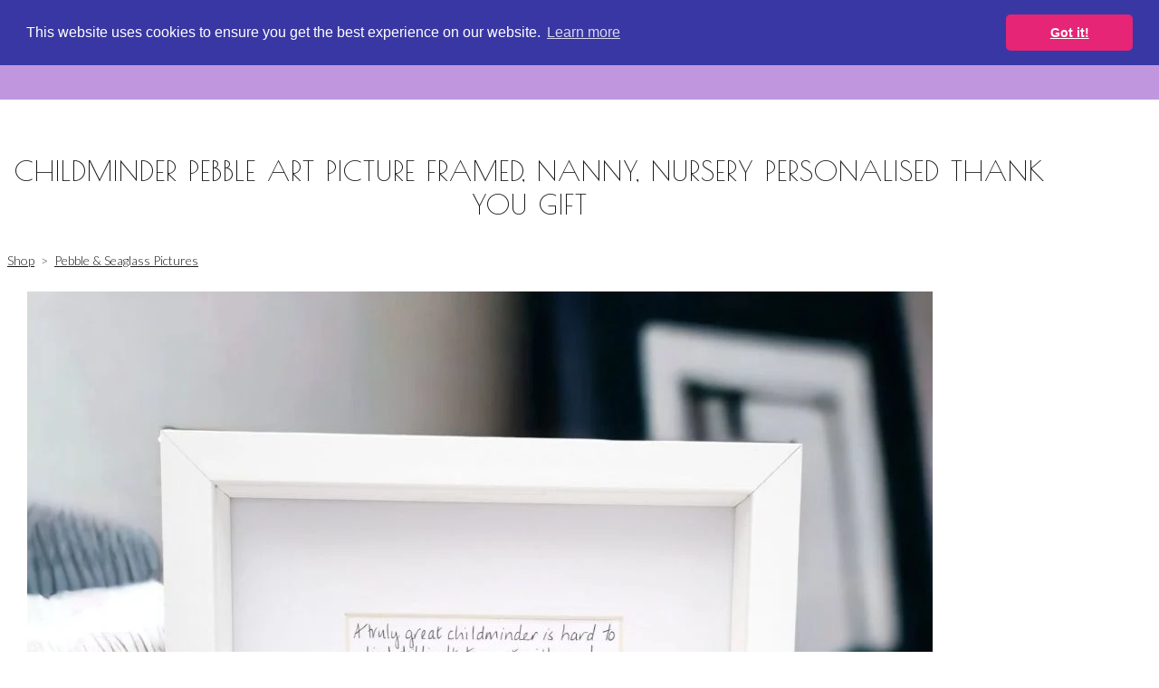

--- FILE ---
content_type: text/html; charset=utf-8
request_url: https://www.antheasartsandcrafts.com/ourshop/prod_6727536-Childminder-Pebble-Art-Picture-Framed-Nanny-Nursery-Personalised-Thank-you-Gift.html
body_size: 20349
content:

<!DOCTYPE html> <!--[if lt IE 7]> <html class="no-js ie lt-ie10 lt-ie9 lt-ie8 lt-ie7"> <![endif]--> <!--[if IE 7]> <html class="no-js ie ie7 lt-ie10 lt-ie9 lt-ie8"> <![endif]--> <!--[if IE 8]> <html class="no-js ie ie8 lt-ie10 lt-ie9"> <![endif]--> <!--[if IE 9]> <html class="no-js ie ie9 lt-ie10"> <![endif]--> <!--[if gt IE 9]> <html class="no-js ie not-ie-legacy"> <![endif]--> <!--[if !IE]><!--> <html class="wdk-theme no-js font-size--med"> <!--<![endif]--> <head> <meta http-equiv="X-UA-Compatible" content="IE=edge,chrome=1" /> <meta name="viewport" content="width=device-width, initial-scale=1.0" /> <meta name="format-detection" content="telephone=no" /> <link rel="stylesheet" href="https://assetsbeta.create-cdn.net/_assets/livesites/feature/content-builder/content-builder.min.css?3b417bd0dd9b52d458a920b3f4c48892"> <title>Handmade Pebble Art, Pebble Picture Framed, Childminder Christmas Gift, Nanny Gift, Thank you Gift, Unusual And Quirky Gifts</title> <meta name="keywords" content=""/> <meta name="description" content="Beautiful handmade and hand painted artwork, gifts and home decor"/> <meta name="MSSmartTagsPreventParsing" content="TRUE"/> <link rel="shortcut icon" href="/favicon_default.ico" /> <script src="https://assetsbeta.create-cdn.net/_assets/livesites/component/common/jquery-3.7.1.min.js?2c872dbe60f4ba70fb85356113d8b35e" type="text/javascript"></script><script src="https://assetsbeta.create-cdn.net/_assets/livesites/component/common/jquery-migrate-3.5.2.min.js?88d82ba2bc432aa8ea45a71fb47ebccf" type="text/javascript"></script><script src="/include/js/loader.js?20f92192d31de487da6b19f9efffedd4"></script><!-- Global site tag (gtag.js) - Google Analytics --><script type="text/javascript" src="https://www.googletagmanager.com/gtag/js?id=G-JNE452KQ6T" async></script><script type="text/javascript" >    var siteid = 412390;
    window.dataLayer = window.dataLayer || [];
    function gtag(){dataLayer.push(arguments);}
    gtag('js', new Date());
    gtag('config', 'G-JNE452KQ6T', {
      'siteid': siteid
    });

    gtag('config', 'G-D4RJJYXC23');    
    $(function(){
      if (window.events) {
        var shopCurrency = 'GBP';
        window.events.on('addToBasket', function (data, source) {
          if(gtag) {
            let item_list_id = 'product_page';
            let item_list_name = 'Product Page';

            if(source === 'category_page') {
              item_list_id = 'category_page';
              item_list_name = 'Category Page';
            }

            gtag("event", "add_to_cart", {
              currency: shopCurrency,
              value: data.price * data.quantity,
              items: [
                {
                item_id: data.ID,
                item_name: data.title,
                item_list_id: item_list_id,
                item_list_name: item_list_name,
                price: data.price,
                quantity: data.quantity,
                }
              ]
            });
          }
        });

        window.events.on('removeFromBasket', function (data) {
          if(gtag) {
            gtag("event", "remove_from_cart", {
              currency: shopCurrency,
              value: data.price * data.quantity,
              items: [
                {
                item_id: data.ID,
                item_name: data.title,
                item_list_id: 'basket',
                item_list_name: 'Basket',
                price: data.price,
                quantity: data.quantity,
                }
              ]
            });
          }
        })

        window.events.on('checkoutStart', function (data) {
          if(gtag) {
            let basketItems = data.basket.map(function(product) {
              return {
                item_id: product.ID,
                item_name: product.title,
                price: product.price,
                quantity: product.quantity
              }
            });

            gtag("event", "begin_checkout", {
              value: data.amount,
              currency: data.currency,
              items: basketItems
            });
          }

        });

        window.events.on('checkoutComplete', function (data) {
          if(gtag) {
            let basketItems = data.basket.map(function(product) {
              return {
                item_id: product.ID,
                item_name: product.title,
                price: product.price,
              }
            })

            gtag("event", "purchase", {
              currency: data.currency,
              transaction_id: data.transaction_id,
              value: data.amount,
              coupon: data.discount_code,
              shipping: data.postage_price,
              items: basketItems,
            })
          }
        });

        window.events.on('productView', function (data) {
          if(gtag) {
            gtag("event", "view_item", {
              currency: shopCurrency,
              value: 0,
              items: [
                {
                item_id: data.ID,
                item_name: data.title,
                item_list_id: "product_page",
                item_list_name: "Product Page",
                price: data.price
                }
              ]
            });
          }
        })

        window.events.on('checkoutStage', function (step) {
          if(gtag) {
            gtag("event", "checkout", {
              'step': step
            });
          }
        })

        window.events.on('formSubmitting', function(data){
          if(gtag) {
            gtag("event", "form_submit", data);
          }
        });
      }
    });
</script><script type="text/javascript" >!function(e){if(!window.pintrk){window.pintrk=function()
{window.pintrk.queue.push(Array.prototype.slice.call(arguments))};var
n=window.pintrk;n.queue=[],n.version="3.0";var
t=document.createElement("script");t.async=!0,t.src=e;var
r=document.getElementsByTagName("script")[0];r.parentNode.insertBefore(t,r)}}
("https://s.pinimg.com/ct/core.js");

pintrk('load', '482237210007970233');
pintrk('page');
pintrk('track', 'pagevisit');
$(function(){
  if (window.events) {
      var shopCurrency = 'GBP';

      window.events.on('addToBasket', function (data) {
        pintrk('track', 'AddToCart', {
          value: data.price * data.quantity,
          order_quantity: data.quantity,
          currency: shopCurrency,
          product_id: data.ID,
          product_name: data.title,
          product_price: data.price,
        });

      })
      window.events.on('checkoutComplete', function (data) {
        pintrk('track', 'Checkout', {
          order_id: data.id,
          value: data.amount,
          order_quantity: data.total_items,
          currency: shopCurrency,
          line_items: data.basket.map(function (product) { return { product_id: product.ID, product_name: product.title, product_price: product.item.price, product_quantity: product.item.quantity } }),
        });
      })
      window.events.on('productView', function (data) {
        pintrk('track', 'pagevisit', {
          product_id: data.ID,
          product_name: data.title,
          product_price: data.price,
          event_id: 'productView',
        });
      })
  }
});
</script><link rel="stylesheet" type="text/css" href="https://fonts.googleapis.com/css?display=swap&family=Lato:300,400,600,700"><link rel="stylesheet" type="text/css" href="https://fonts.googleapis.com/css?display=swap&family=Poiret+One:300,400,600,700"><link rel="stylesheet" type="text/css" href="https://fonts.googleapis.com/css?display=swap&family=Merriweather:300,400,600,700"><style>@font-face {font-family: "font awesome";font-style: normal;font-weight: normal;font-display: swap;src: url("https://create-cdn.net/_assets/fonts/template-fonts/icons/fontawesome/fontawesome.eot?20141125");src: url("https://create-cdn.net/_assets/fonts/template-fonts/icons/fontawesome/fontawesome.eot?iefix&20141125") format("embedded-opentype"), url("https://create-cdn.net/_assets/fonts/template-fonts/icons/fontawesome/fontawesome.woff?20141125") format("woff"), url("https://create-cdn.net/_assets/fonts/template-fonts/icons/fontawesome/fontawesome.ttf?20141125") format("truetype"), url("https://create-cdn.net/_assets/fonts/template-fonts/icons/fontawesome/fontawesome.svg#font-awesome?20141125") format("svg"),url("https://create-cdn.net/_assets/fonts/template-fonts/icons/fontawesome/fontawesome.ttf?20141125") format("truetype")}</style><script>window.createSite = {"pageid":"3448213","currency":{"code":"GBP","pre":"&pound;","aft":""},"product":{"ID":"6727536","title":"Childminder Pebble Art Picture Framed, Nanny, Nursery Personalised Thank you Gift","shortdesc":"","price":"23.99","sku":"","weight":"1.000","was_price":"0.00","id":"6727536"}};</script>
					  <meta property="og:type"							content="product" />
					  <meta property="og:url"							content="https://www.antheasartsandcrafts.com/ourshop/prod_6727536-Childminder-Pebble-Art-Picture-Framed-Nanny-Nursery-Personalised-Thank-you-Gift.html" />
					  <link rel="canonical"								href="https://www.antheasartsandcrafts.com/ourshop/prod_6727536-Childminder-Pebble-Art-Picture-Framed-Nanny-Nursery-Personalised-Thank-you-Gift.html" />
					  <meta property="og:title"							content="Handmade Pebble Art, Pebble Picture Framed, Childminder Christmas Gift, Nanny Gift, Thank you Gift, Unusual And Quirky Gifts" />

					  <meta property="og:description"					content="Thank you for visiting my online shop!
&amp;nbsp;
Beautiful custom pebble art, each and every design is made to order by myself with care and attention to detail. You will receive a unique and bespoke piece of art.&amp;nbsp;
&amp;nbsp;
I use various materials to create each design using pebbles, handcrafted and shaped clay pieces, beautiful sea glass in an array of colours, twigs and driftwood and each design is individually made for you.&amp;nbsp;
&amp;nbsp;Given the nature of the materials used each one is unique and will differ slightly to another but will stay true to the design.&amp;nbsp;
&amp;nbsp;All adhered onto&amp;nbsp; a high quality card background, I take pride in making sure your design is perfect for you!
&amp;nbsp;
&amp;nbsp;--- Every design is mounted and then framed in a high quality glass fronted deep frame (approx 25 x 25cm) in a choice of 4 colours (white, black, light oak effect or grey) which can be wall mounted or freestanding ---
&amp;nbsp;
-- Fully Personalised which is all included in the price&amp;nbsp; - Please just let me know by commenting in the 'ADD PERSONALISATION' when you order or pop over to the 'CONTACT US' section --
&amp;nbsp;
-- All designs are wrapped in tissue paper and I can include a complimentary handwritten gift tag if you wish at no extra charge, please include this gift tag/message option when you purchase by adding a note with your order or please email/message me --
&amp;nbsp;
Standard and Express Shipping Available or collection from NG16 area
&amp;nbsp;
Any questions or queries please contact me at anths@antheasartsandcrafts.com" />
					  <meta property="og:site_name"						content="Anthea's Arts &amp; Crafts" />

					  <meta property="product:retailer_title"			content="Anthea's Arts &amp; Crafts" />
					  <meta property="product:product_link"				content="https://www.antheasartsandcrafts.com/ourshop/prod_6727536-Childminder-Pebble-Art-Picture-Framed-Nanny-Nursery-Personalised-Thank-you-Gift.html" />
					  <meta property="product:retailer_part_no"			content="" />

					  <meta property="product:price:amount"				content="23.99" />
					  <meta property="product:price:currency"			content="GBP" />
					  <meta name="twitter:card" content="product" />

					  <meta property="twitter:data1"					content="23.99 GBP" />
					  <meta property="twitter:label1"					content="PRICE" />
						<meta property="twitter:data2"					content="" />
	 					<meta property="twitter:label2"					content="DESCRIPTION" /> <meta property="og:image"			content="https://sites.create-cdn.net/siteimages/41/2/3/412390/20/4/2/20429605/1000x1000.jpg?1678380691" /><meta property="product:brand"					content="Anthea's Arts &amp; Crafts" /><meta property="product:weight:value"				content="1.000" />
								<meta property="product:weight:units"				content="kg" /> <meta property="product:availability"						content="instock" /><script type="application/ld+json">{"@context":"http:\/\/schema.org","@type":"Product","description":"Thank you for visiting my online shop!\r\n&amp;nbsp;\r\nBeautiful custom pebble art, each and every design is made to order by myself with care and attention to detail. You will receive a unique and bespoke piece of art.&amp;nbsp;\r\n&amp;nbsp;\r\nI use various materials to create each design using pebbles, handcrafted and shaped clay pieces, beautiful sea glass in an array of colours, twigs and driftwood and each design is individually made for you.&amp;nbsp;\r\n&amp;nbsp;Given the nature of the materials used each one is unique and will differ slightly to another but will stay true to the design.&amp;nbsp;\r\n&amp;nbsp;All adhered onto&amp;nbsp; a high quality card background, I take pride in making sure your design is perfect for you!\r\n&amp;nbsp;\r\n&amp;nbsp;--- Every design is mounted and then framed in a high quality glass fronted deep frame (approx 25 x 25cm) in a choice of 4 colours (white, black, light oak effect or grey) which can be wall mounted or freestanding ---\r\n&amp;nbsp;\r\n-- Fully Personalised which is all included in the price&amp;nbsp; - Please just let me know by commenting in the 'ADD PERSONALISATION' when you order or pop over to the 'CONTACT US' section --\r\n&amp;nbsp;\r\n-- All designs are wrapped in tissue paper and I can include a complimentary handwritten gift tag if you wish at no extra charge, please include this gift tag\/message option when you purchase by adding a note with your order or please email\/message me --\r\n&amp;nbsp;\r\nStandard and Express Shipping Available or collection from NG16 area\r\n&amp;nbsp;\r\nAny questions or queries please contact me at anths@antheasartsandcrafts.com","name":"Childminder Pebble Art Picture Framed, Nanny, Nursery Personalised Thank you Gift","image":"https:\/\/sites.create-cdn.net\/siteimages\/41\/2\/3\/412390\/20\/4\/2\/20429605\/1000x1000.jpg?1678380691","offers":{"@type":"Offer","priceCurrency":"GBP","price":"23.99","availability":"http:\/\/schema.org\/InStock","shippingDetails":{"@type":"OfferShippingDetails","weight":{"@type":"QuantitativeValue","value":"1.000","unitCode":"KGM"}}},"weight":{"@type":"QuantitativeValue","value":"1.000","unitCode":"KGM"},"brand":"Anthea's Arts & Crafts","itemCondition":"http:\/\/schema.org\/NewCondition"}</script><link rel="stylesheet" href="https://assetsbeta.create-cdn.net/_assets/livesites/component/modal/modal.min.css?0712ddff8bb7c2ec4838ba17b29103f7" /><link rel="stylesheet" href="https://assetsbeta.create-cdn.net/_assets/livesites/component/session/session.min.css?d14ed9b57555828f24e1c7c78a5bfc7b" /><script type="text/javascript" src="https://assetsbeta.create-cdn.net/_assets/livesites/component/modal/modal.min.js?66520fc5d9421d9b4022a8910d693cbe" async></script><script src="https://assetsbeta.create-cdn.net/_assets/livesites/component/session/session.min.js?e9b6512c3cd27c880a4cc1ed03166ee2" defer></script><script src="https://assetsbeta.create-cdn.net/_assets/livesites/component/page-events/page-events.min.js?64345003a6529e9ec6053cb77419e3db"></script><meta name="google-site-verification" content="VvAEXsXgJxhNfH3Fzb2BomflfyaG3dtobLC6teMc5sM" /> <meta name="google-site-verification"
content="zjTIdpX_2oylyY77kjvwGB-8ea5fIS4KTV8U4BIP7cQ" /> <meta name="msvalidate.01" content="D532533A8AD4F0B56D306CA77DA4425F" /> <link rel="stylesheet" type="text/css" href="//cdnjs.cloudflare.com/ajax/libs/cookieconsent2/3.0.3/cookieconsent.min.css"> <script src="//cdnjs.cloudflare.com/ajax/libs/cookieconsent2/3.0.3/cookieconsent.min.js"></script> <script>
window.addEventListener("load", function(){
window.cookieconsent.initialise({
  "palette": {
    "popup": {
      "background": "#3937a3"
    },
    "button": {
      "background": "#e62576"
    }
  },
  "theme": "classic",
  "position": "top",
  "content": {
    "href": "https://www.antheasartsandcrafts.com/page_3550273.html"
  }
})});
</script> <meta name="p:domain_verify" content="66a5aef3032c7cf08b36cfaaafc45986"/> <meta http-equiv="imagetoolbar" content="no"> <script type="text/javascript">
        var message = "" ;

        function clickIE (){
        if ( document . all ){
        ( message );
        return false ;
        }
        }

        function clickNS ( e ){
        if ( document . layers || ( document . getElementById && ! document . all )){
        if ( e . which == 2 || e . which == 3 ){
        ( message );
        return false ;
        }
        }
        }

        if ( document . layers ){
        document . captureEvents ( Event . MOUSEDOWN );
        document . onmousedown = clickNS ;
        } else {
        document . onmouseup = clickNS ;
        document . oncontextmenu = clickIE ;
        }
        document . oncontextmenu = new Function( "return false" )


        function disableselect(e){
        return false
        }

        function reEnable(){
        return true
        }

        //if IE4+
        document.onselectstart=new Function ("return false")</script> <script src="https://assetsbeta.create-cdn.net/_assets/livesites/component/basket/basket.min.js?e1679b6159bb71c40ac7e4cf026ab9d4" async type="text/javascript"></script><link rel='stylesheet' href='/theme.min.css?20f92192d31de487da6b19f9efffedd4' type='text/css' /><link rel="stylesheet" type="text/css" href="/palette.css?20f92192d31de487da6b19f9efffedd4" media="screen"><!--Theme JS--><script type="text/javascript">function detect_ie(){var e=window.navigator.userAgent,t=e.indexOf("MSIE ");if(t>0){parseInt(e.substring(t+5,e.indexOf(".",t)),10);document.querySelector("html").className+=" ie"}else{if(e.indexOf("Trident/")>0){var n=e.indexOf("rv:");parseInt(e.substring(n+3,e.indexOf(".",n)),10);document.querySelector("html").className+=" ie"}else{var d=e.indexOf("Edge/");if(!(d>0))return document.querySelector("html").className+=" not-ie",!1;parseInt(e.substring(d+5,e.indexOf(".",d)),10);document.querySelector("html").className+=" edge"}}}function hasFlexGapSupport(){const e=document.createElement("div");e.style.display="flex",e.style.flexDirection="column",e.style.rowGap="1px",e.appendChild(document.createElement("div")),e.appendChild(document.createElement("div")),document.body.appendChild(e);const t=1===e.scrollHeight;return e.parentNode.removeChild(e),t}document.addEventListener("DOMContentLoaded",(function(){detect_ie();/iPad|iPhone|iPod/.test(navigator.userAgent)&&!window.MSStream&&!hasFlexGapSupport()&&document.documentElement.classList.add("flex-gap-not-supported")}));</script><script type="application/ld+json">
				{
				  "@context": "http://schema.org",
				  "@type": "WebSite",
				  "url": "https://www.antheasartsandcrafts.com/",
				  "potentialAction": {
				    "@type": "SearchAction",
				    "target": "https://www.antheasartsandcrafts.com/shop/search.php?q={search_term_string}",
				    "query-input": "required name=search_term_string"
				  }
				}</script><script>!function(e,t,n){function r(e,t){return typeof e===t}function s(){var e,t,n,s,i,o,a;for(var l in w)if(w.hasOwnProperty(l)){if(e=[],t=w[l],t.name&&(e.push(t.name.toLowerCase()),t.options&&t.options.aliases&&t.options.aliases.length))for(n=0;n<t.options.aliases.length;n++)e.push(t.options.aliases[n].toLowerCase());for(s=r(t.fn,"function")?t.fn():t.fn,i=0;i<e.length;i++)o=e[i],a=o.split("."),1===a.length?S[a[0]]=s:(!S[a[0]]||S[a[0]]instanceof Boolean||(S[a[0]]=new Boolean(S[a[0]])),S[a[0]][a[1]]=s),y.push((s?"":"no-")+a.join("-"))}}function i(e){var t=b.className,n=S._config.classPrefix||"";if(x&&(t=t.baseVal),S._config.enableJSClass){var r=new RegExp("(^|\\s)"+n+"no-js(\\s|$)");t=t.replace(r,"$1"+n+"js$2")}S._config.enableClasses&&(t+=" "+n+e.join(" "+n),x?b.className.baseVal=t:b.className=t)}function o(){return"function"!=typeof t.createElement?t.createElement(arguments[0]):x?t.createElementNS.call(t,"http://www.w3.org/2000/svg",arguments[0]):t.createElement.apply(t,arguments)}function a(e){return e.replace(/([a-z])-([a-z])/g,function(e,t,n){return t+n.toUpperCase()}).replace(/^-/,"")}function l(){var e=t.body;return e||(e=o(x?"svg":"body"),e.fake=!0),e}function f(e,n,r,s){var i,a,f,u,c="modernizr",d=o("div"),p=l();if(parseInt(r,10))for(;r--;)f=o("div"),f.id=s?s[r]:c+(r+1),d.appendChild(f);return i=o("style"),i.type="text/css",i.id="s"+c,(p.fake?p:d).appendChild(i),p.appendChild(d),i.styleSheet?i.styleSheet.cssText=e:i.appendChild(t.createTextNode(e)),d.id=c,p.fake&&(p.style.background="",p.style.overflow="hidden",u=b.style.overflow,b.style.overflow="hidden",b.appendChild(p)),a=n(d,e),p.fake?(p.parentNode.removeChild(p),b.style.overflow=u,b.offsetHeight):d.parentNode.removeChild(d),!!a}function u(e,t){return!!~(""+e).indexOf(t)}function c(e,t){return function(){return e.apply(t,arguments)}}function d(e,t,n){var s;for(var i in e)if(e[i]in t)return n===!1?e[i]:(s=t[e[i]],r(s,"function")?c(s,n||t):s);return!1}function p(e){return e.replace(/([A-Z])/g,function(e,t){return"-"+t.toLowerCase()}).replace(/^ms-/,"-ms-")}function v(t,n,r){var s;if("getComputedStyle"in e){s=getComputedStyle.call(e,t,n);var i=e.console;if(null!==s)r&&(s=s.getPropertyValue(r));else if(i){var o=i.error?"error":"log";i[o].call(i,"getComputedStyle returning null, its possible modernizr test results are inaccurate")}}else s=!n&&t.currentStyle&&t.currentStyle[r];return s}function m(t,r){var s=t.length;if("CSS"in e&&"supports"in e.CSS){for(;s--;)if(e.CSS.supports(p(t[s]),r))return!0;return!1}if("CSSSupportsRule"in e){for(var i=[];s--;)i.push("("+p(t[s])+":"+r+")");return i=i.join(" or "),f("@supports ("+i+") { #modernizr { position: absolute; } }",function(e){return"absolute"==v(e,null,"position")})}return n}function g(e,t,s,i){function l(){c&&(delete P.style,delete P.modElem)}if(i=!r(i,"undefined")&&i,!r(s,"undefined")){var f=m(e,s);if(!r(f,"undefined"))return f}for(var c,d,p,v,g,h=["modernizr","tspan","samp"];!P.style&&h.length;)c=!0,P.modElem=o(h.shift()),P.style=P.modElem.style;for(p=e.length,d=0;d<p;d++)if(v=e[d],g=P.style[v],u(v,"-")&&(v=a(v)),P.style[v]!==n){if(i||r(s,"undefined"))return l(),"pfx"!=t||v;try{P.style[v]=s}catch(y){}if(P.style[v]!=g)return l(),"pfx"!=t||v}return l(),!1}function h(e,t,n,s,i){var o=e.charAt(0).toUpperCase()+e.slice(1),a=(e+" "+z.join(o+" ")+o).split(" ");return r(t,"string")||r(t,"undefined")?g(a,t,s,i):(a=(e+" "+j.join(o+" ")+o).split(" "),d(a,t,n))}var y=[],w=[],C={_version:"3.4.0",_config:{classPrefix:"",enableClasses:!0,enableJSClass:!0,usePrefixes:!0},_q:[],on:function(e,t){var n=this;setTimeout(function(){t(n[e])},0)},addTest:function(e,t,n){w.push({name:e,fn:t,options:n})},addAsyncTest:function(e){w.push({name:null,fn:e})}},S=function(){};S.prototype=C,S=new S,S.addTest("eventlistener","addEventListener"in e),S.addTest("svg",!!t.createElementNS&&!!t.createElementNS("http://www.w3.org/2000/svg","svg").createSVGRect);var b=t.documentElement;S.addTest("classlist","classList"in b);var x="svg"===b.nodeName.toLowerCase();S.addTest("srcset","srcset"in o("img")),S.addTest("inlinesvg",function(){var e=o("div");return e.innerHTML="<svg/>","http://www.w3.org/2000/svg"==("undefined"!=typeof SVGRect&&e.firstChild&&e.firstChild.namespaceURI)});var T=function(){function e(e,t){var s;return!!e&&(t&&"string"!=typeof t||(t=o(t||"div")),e="on"+e,s=e in t,!s&&r&&(t.setAttribute||(t=o("div")),t.setAttribute(e,""),s="function"==typeof t[e],t[e]!==n&&(t[e]=n),t.removeAttribute(e)),s)}var r=!("onblur"in t.documentElement);return e}();C.hasEvent=T;var E=C.testStyles=f,_=function(){var e=navigator.userAgent,t=e.match(/w(eb)?osbrowser/gi),n=e.match(/windows phone/gi)&&e.match(/iemobile\/([0-9])+/gi)&&parseFloat(RegExp.$1)>=9;return t||n}();_?S.addTest("fontface",!1):E('@font-face {font-family:"font";src:url("https://")}',function(e,n){var r=t.getElementById("smodernizr"),s=r.sheet||r.styleSheet,i=s?s.cssRules&&s.cssRules[0]?s.cssRules[0].cssText:s.cssText||"":"",o=/src/i.test(i)&&0===i.indexOf(n.split(" ")[0]);S.addTest("fontface",o)}),S.addTest("details",function(){var e,t=o("details");return"open"in t&&(E("#modernizr details{display:block}",function(n){n.appendChild(t),t.innerHTML="<summary>a</summary>b",e=t.offsetHeight,t.open=!0,e=e!=t.offsetHeight}),e)});var R="Moz O ms Webkit",z=C._config.usePrefixes?R.split(" "):[];C._cssomPrefixes=z;var L=function(t){var r,s=prefixes.length,i=e.CSSRule;if("undefined"==typeof i)return n;if(!t)return!1;if(t=t.replace(/^@/,""),r=t.replace(/-/g,"_").toUpperCase()+"_RULE",r in i)return"@"+t;for(var o=0;o<s;o++){var a=prefixes[o],l=a.toUpperCase()+"_"+r;if(l in i)return"@-"+a.toLowerCase()+"-"+t}return!1};C.atRule=L;var j=C._config.usePrefixes?R.toLowerCase().split(" "):[];C._domPrefixes=j;var N={elem:o("modernizr")};S._q.push(function(){delete N.elem});var P={style:N.elem.style};S._q.unshift(function(){delete P.style}),C.testAllProps=h;var A=C.prefixed=function(e,t,n){return 0===e.indexOf("@")?L(e):(e.indexOf("-")!=-1&&(e=a(e)),t?h(e,t,n):h(e,"pfx"))};S.addTest("objectfit",!!A("objectFit"),{aliases:["object-fit"]}),s(),i(y),delete C.addTest,delete C.addAsyncTest;for(var k=0;k<S._q.length;k++)S._q[k]();e.Modernizr=S}(window,document);
function jsload(e,t){if(0===e.indexOf("/_assets/")&&(e=createCDNPath+e),jsload_files.indexOf(e)===-1){if("function"==typeof t){var s=document.createElement("script"),a=document.getElementsByTagName("script")[0];s.src=e,a.parentNode.insertBefore(s,a),t&&(s.onload=t)}else document.write(unescape('%3Cscript src="'+e+'"%3E%3C/script%3E'));jsload_files.push(e)}}var jsload_files=[];if("undefined"==typeof createCDNPath)var createCDNPath="https://create-cdn.net";

		 	if( ! Modernizr.classlist ){
				jsload('/_assets/shared/component/polyfill-classlist/polyfill-classlist.min.js');
		 	}
		

		 	if( ! Modernizr.eventlistener ){
				jsload('/_assets/shared/component/polyfill-eventlistener/polyfill-eventlistener.min.js');
		 	}</script> <style>
      body, .font--content { font-family: "lato"; }
				.font--heading { font-family: "poiret one"; }
				.font--logo { font-family: "merriweather"; }
				.i { font-family: "font awesome" ; }      /* A comment to stop the syntax highlighting from breaking */

      /* Add the template background options */

      html {<!--WDK: templateoption:templatebg-->
      }</style> <link rel="stylesheet" href="https://create-cdn.net/_assets/livesites/component/csswizardry-grids-responsive/csswizardry-grids-responsive.min.css?20150528"> <!--[if lt IE 9]> <script src="https://create-cdn.net/_assets/livesites/component/html5shiv/html5shiv.min.js"></script> <![endif]--> <script>
      var firstBlock, headerBlock, blockContent
      function incorporateHeader() {
        // First-run setup
        if (!headerBlock) {
          firstBlock = document.querySelector('.block--incorporate-header')
          // If there's a sub-block, use that.
          if (firstBlock.querySelector('.block')) {
            firstBlock = firstBlock.querySelector('.block')
          }

          blockContent = firstBlock.getElementsByClassName('block__content')[0]
          if (!blockContent) {
            blockContent = firstBlock
          }
          headerBlock = document.getElementById('site-navigation')
          // Split and find as running the regex directly on className did not work.
          var firstBlockPalette = firstBlock.className.split(' ').find(function (e) {
            return /^palette-[a-zA-Z0-9_-]+$/.test(e)
          })
          var headerBlocks = headerBlock.children
          for (var i = 0; i < headerBlocks.length; i++) {
            //Remove existing palette class
            headerBlocks[i].className.replace(/(s|^)palette-[a-zA-Z0-9_-]+($|s)/, ' ')
            if (firstBlockPalette) {
              headerBlocks[i].classList.add(firstBlockPalette)
            }
          }
          // The header now needs the incorporated class
          headerBlock.classList.add('header--incorporated')
          // Re-run on resize
          window.addEventListener('resize', incorporateHeader, true)
          // Run again when things have finished running
          window.setTimeout(incorporateHeader, 0)

          var headerImages = headerBlock.querySelectorAll('img')
          for (var i = 0; i < headerImages.length; i++) {
            var image = headerImages[i]
            image.addEventListener('load', incorporateHeader)
          }
        }
        var headerHeight = headerBlock.scrollHeight
        document.body.style.setProperty('--header-height', headerHeight + 'px')
      }</script> </head> <body class="wdk_columnCount_0 has-banner--type-text has-wallpaper page-type-shop has-shop has-basket heading--med button--square theme--button-square theme--corner-square theme--corner-radius-medium theme--card-solid theme--divider-solid theme--link-underline wdk-theme-body template-rwd template-structure-167"> <div id="site-wrapper" class="site-wrapper"> <header id="site-navigation" class="site-header is-content-builder"> <!----><section data-save-timestamp="1707934580007" id="block_3046927" data-cb-blocktype="InlineHeaderLogoCentred" data-cb-version="3.68.0" data-plugin="create" class="block js-block--block_1 block--pad-top-25 block--pad-bottom-25 b-header block--header InlineHeaderLogoCentred block--horizontal-content-left"><!----> <div class="block__content"><div class="b-container-wrapper"><div class="b-container"><div class="b-row"><div class="b-col-12"><div class="s-navigation b-header__item-wrapper has-items-inline--xs is-aligned-center"><div id="site-menu" role="navigation" class="b-flex-basis-0--md b-header__item b-flex--grow-1 b-line-height--0"><div data-name="navigation" class="text-left"><span class="b-display-contents--xs"><div data-name="nav" data-element="EditableNavigation" type="EditableNavigation" class="s-navigation__menu js-menu-nav-container editable-element editable-element--menu" style="font-size:0.875rem;"><button type="button" class="s-menu-icon hamburger hamburger--squeeze uneditable-element js-mobile-open"><span aria-hidden="true" class="hamburger-box"><span class="hamburger-inner icon"></span></span></button> <nav data-name="menu" class="js-menu-nav b-line-height--0 s-menu s-menu--reset-margin"><button type="button" class="s-menu-close hamburger hamburger--squeeze is-active js-mobile-inside-close b-padding-y-30--xs b-padding-x-30--xs b-line-height--xs"><span aria-hidden="true" class="hamburger-box"><span class="hamburger-inner icon"></span></span></button> <div class="s-menu-container js-menu-container"><span class="js-menu__container-block_1_sticky--false b-display-inline-block--md s-menu--loading"> <ul class="js-menu  "> <li class="js-menu__more-item-block_1_sticky--false "> <a  href="/">
                    Welcome                  </a> </li> <li class="js-menu__more-item-block_1_sticky--false "> <a  href="/ourshop/">
                    Shop                  </a> </li> <li class="js-menu__more-item-block_1_sticky--false "> <a  href="/contactus.html">
                    Contact Us                  </a> </li> <li class="js-menu__more-item-block_1_sticky--false "> <a  href="/page_3550273.html">
                    Privacy & Cookies                  </a> </li> <li class="js-menu__more-item-block_1_sticky--false "> <a  href="/payment-delivery-returns.html">
                    Payment, Delivery, Returns                  </a> </li> <li class="js-menu__more-item-block_1_sticky--false "> <a  href="/guestbook/">
                    Guestbook                  </a> </li> <li class="js-menu__more-container-block_1_sticky--false b-display-none--xs"> <a>More</a> <ul></ul> </li> </ul> </span></div> </nav></div></span></div></div> <div itemscope="itemscope" itemtype="http://schema.org/Organization" class="b-header__item b-text-center--xs b-line-height--0 is-logo"><a data-name="logo" itemprop="url" href="/" data-element="EditableCreateLogo" type="EditableCreateLogo" class="editable-element editable-element--logo logo-container"><p id="logo-element-element_3" class="logo logo--text font--logo b-margin-t-0--xs b-margin-b-0--xs b-line-height--xs">Anthea's Arts & Crafts</p></a></div> <div class="b-flex-basis-0--md b-flex--shrink-0 b-header__item b-flex--grow-1 has-nested-items"><div class="b-header__item-wrapper has-items-inline--xs is-aligned-right is-nested"><div class="b-header__item is-hidden-on-mobile" style="display:none;"><!----></div> <div class="b-header__item b-flex--shrink-0 b-line-height--0"><div data-name="icon-list" list-class="b-social-icons b-font-size-18--xs" toolbar-position="bottom" remove-line-height="" hideable="" class="editable-element editable-element--list b-line-height--0"><ul class="b-social-icons b-font-size-18--xs"><li data-name="item" class="cb-editable-li b-position--relative"><div data-name="item-icon" data-element="EditableIcon" type="EditableIcon" class="editable-element editable-element--icon icon" style="font-size:undefinedrem;"><a href="https://www.facebook.com/anths.arts.crafts" data-type="external" target="_blank" title="facebook" data-file-id="" data-file-name="" rel="" data-icon="facebook" data-iconset="fontawesome6-solid" class="link"><svg xmlns="http://www.w3.org/2000/svg" viewBox="0 0 320 512"><!--! Font Awesome Pro 6.4.2 by @fontawesome - https://fontawesome.com License - https://fontawesome.com/license (Commercial License) Copyright 2023 Fonticons, Inc. --><path d="M279.14 288l14.22-92.66h-88.91v-60.13c0-25.35 12.42-50.06 52.24-50.06h40.42V6.26S260.43 0 225.36 0c-73.22 0-121.08 44.38-121.08 124.72v70.62H22.89V288h81.39v224h100.17V288z"/></svg></a></div></li><li data-name="item" class="cb-editable-li b-position--relative"><div data-name="item-icon" data-element="EditableIcon" type="EditableIcon" class="editable-element editable-element--icon icon" style="font-size:undefinedrem;"><a href="https://www.twitter.com/AnthsArtsCrafts" data-type="external" target="_blank" title="twitter" data-file-id="" data-file-name="" rel="" data-icon="twitter" data-iconset="fontawesome6-solid" class="link"><svg xmlns="http://www.w3.org/2000/svg" viewBox="0 0 512 512"><!--! Font Awesome Pro 6.4.2 by @fontawesome - https://fontawesome.com License - https://fontawesome.com/license (Commercial License) Copyright 2023 Fonticons, Inc. --><path d="M459.37 151.716c.325 4.548.325 9.097.325 13.645 0 138.72-105.583 298.558-298.558 298.558-59.452 0-114.68-17.219-161.137-47.106 8.447.974 16.568 1.299 25.34 1.299 49.055 0 94.213-16.568 130.274-44.832-46.132-.975-84.792-31.188-98.112-72.772 6.498.974 12.995 1.624 19.818 1.624 9.421 0 18.843-1.3 27.614-3.573-48.081-9.747-84.143-51.98-84.143-102.985v-1.299c13.969 7.797 30.214 12.67 47.431 13.319-28.264-18.843-46.781-51.005-46.781-87.391 0-19.492 5.197-37.36 14.294-52.954 51.655 63.675 129.3 105.258 216.365 109.807-1.624-7.797-2.599-15.918-2.599-24.04 0-57.828 46.782-104.934 104.934-104.934 30.213 0 57.502 12.67 76.67 33.137 23.715-4.548 46.456-13.32 66.599-25.34-7.798 24.366-24.366 44.833-46.132 57.827 21.117-2.273 41.584-8.122 60.426-16.243-14.292 20.791-32.161 39.308-52.628 54.253z"/></svg></a></div></li><li data-name="item" class="cb-editable-li b-position--relative"><div data-name="item-icon" data-element="EditableIcon" type="EditableIcon" class="editable-element editable-element--icon icon" style="font-size:undefinedrem;"><a href="https://www.instagram.com/anths.arts.crafts/" data-type="external" target="_blank" title="instagram" data-file-id="" data-file-name="" rel="" data-icon="instagram" data-iconset="fontawesome6-solid" class="link"><svg xmlns="http://www.w3.org/2000/svg" viewBox="0 0 448 512"><!--! Font Awesome Pro 6.4.2 by @fontawesome - https://fontawesome.com License - https://fontawesome.com/license (Commercial License) Copyright 2023 Fonticons, Inc. --><path d="M224.1 141c-63.6 0-114.9 51.3-114.9 114.9s51.3 114.9 114.9 114.9S339 319.5 339 255.9 287.7 141 224.1 141zm0 189.6c-41.1 0-74.7-33.5-74.7-74.7s33.5-74.7 74.7-74.7 74.7 33.5 74.7 74.7-33.6 74.7-74.7 74.7zm146.4-194.3c0 14.9-12 26.8-26.8 26.8-14.9 0-26.8-12-26.8-26.8s12-26.8 26.8-26.8 26.8 12 26.8 26.8zm76.1 27.2c-1.7-35.9-9.9-67.7-36.2-93.9-26.2-26.2-58-34.4-93.9-36.2-37-2.1-147.9-2.1-184.9 0-35.8 1.7-67.6 9.9-93.9 36.1s-34.4 58-36.2 93.9c-2.1 37-2.1 147.9 0 184.9 1.7 35.9 9.9 67.7 36.2 93.9s58 34.4 93.9 36.2c37 2.1 147.9 2.1 184.9 0 35.9-1.7 67.7-9.9 93.9-36.2 26.2-26.2 34.4-58 36.2-93.9 2.1-37 2.1-147.8 0-184.8zM398.8 388c-7.8 19.6-22.9 34.7-42.6 42.6-29.5 11.7-99.5 9-132.1 9s-102.7 2.6-132.1-9c-19.6-7.8-34.7-22.9-42.6-42.6-11.7-29.5-9-99.5-9-132.1s-2.6-102.7 9-132.1c7.8-19.6 22.9-34.7 42.6-42.6 29.5-11.7 99.5-9 132.1-9s102.7-2.6 132.1 9c19.6 7.8 34.7 22.9 42.6 42.6 11.7 29.5 9 99.5 9 132.1s2.7 102.7-9 132.1z"/></svg></a></div></li><li data-name="item" class="cb-editable-li b-position--relative"><div data-name="item-icon" data-element="EditableIcon" type="EditableIcon" class="editable-element editable-element--icon icon" style="font-size:undefinedrem;"><a href="https://www.pinterest.com/anthsartscrafts" data-type="external" target="_blank" title="pinterest" data-file-id="" data-file-name="" rel="" data-icon="pinterest" data-iconset="fontawesome6-solid" class="link"><svg xmlns="http://www.w3.org/2000/svg" viewBox="0 0 496 512"><!--! Font Awesome Pro 6.4.2 by @fontawesome - https://fontawesome.com License - https://fontawesome.com/license (Commercial License) Copyright 2023 Fonticons, Inc. --><path d="M496 256c0 137-111 248-248 248-25.6 0-50.2-3.9-73.4-11.1 10.1-16.5 25.2-43.5 30.8-65 3-11.6 15.4-59 15.4-59 8.1 15.4 31.7 28.5 56.8 28.5 74.8 0 128.7-68.8 128.7-154.3 0-81.9-66.9-143.2-152.9-143.2-107 0-163.9 71.8-163.9 150.1 0 36.4 19.4 81.7 50.3 96.1 4.7 2.2 7.2 1.2 8.3-3.3.8-3.4 5-20.3 6.9-28.1.6-2.5.3-4.7-1.7-7.1-10.1-12.5-18.3-35.3-18.3-56.6 0-54.7 41.4-107.6 112-107.6 60.9 0 103.6 41.5 103.6 100.9 0 67.1-33.9 113.6-78 113.6-24.3 0-42.6-20.1-36.7-44.8 7-29.5 20.5-61.3 20.5-82.6 0-19-10.2-34.9-31.4-34.9-24.9 0-44.9 25.7-44.9 60.2 0 22 7.4 36.8 7.4 36.8s-24.5 103.8-29 123.2c-5 21.4-3 51.6-.9 71.2C65.4 450.9 0 361.1 0 256 0 119 111 8 248 8s248 111 248 248z"/></svg></a></div></li></ul></div></div> <div class="b-header__item b-flex--shrink-0 b-line-height--0 if-basket"><ul data-name="account-shop-icons" data-element="EditableAccountShopIcons" type="EditableAccountShopIcons" class="b-account-shop-icons sm sm-shop b-line-height--0"><!----> <li data-name="shopbasket" data-sm-reverse="true" data-element="EditableShopBasket" type="EditableShopBasket" class="editable-element editable-element--shop-basket shop-basket sm-shop-toggle-wrapper if-basket"><a class="sm-shop-toggle"><span class="icon sm-shop-toggle__icon"><svg xmlns="http://www.w3.org/2000/svg" viewBox="0 0 448 512"><!-- Font Awesome Pro 5.15.4 by @fontawesome - https://fontawesome.com License - https://fontawesome.com/license (Commercial License) --><path d="M352 128C352 57.42 294.579 0 224 0 153.42 0 96 57.42 96 128H0v304c0 44.183 35.817 80 80 80h288c44.183 0 80-35.817 80-80V128h-96zM224 48c44.112 0 80 35.888 80 80H144c0-44.112 35.888-80 80-80zm176 384c0 17.645-14.355 32-32 32H80c-17.645 0-32-14.355-32-32V176h48v40c0 13.255 10.745 24 24 24s24-10.745 24-24v-40h160v40c0 13.255 10.745 24 24 24s24-10.745 24-24v-40h48v256z"/></svg></span> <span class="sm-shop-toggle__text icon-text">basket</span></a> <ul class="mega-menu sm-basket-dropdown"><li><div class="b-basket-dropdown"><button class="b-basket-close hamburger hamburger--squeeze is-active js-basket-close b-line-height--xs"><span aria-hidden="true" class="hamburger-box"><span class="hamburger-inner"></span></span></button> <header class="b-basket-dropdown__header"><h2 class="heading heading--delta font--heading">
              Basket</h2> <span><span class="wdk_basket_total_items"></span> Items</span></header> <div class="card b-text-center--xs if-empty-basket b-padding-y-15--xs b-padding-x-15--xs"><!----> 
            Your basket is currently empty</div> <div class="b-basket-dropdown__items if-basket"><ol class="b-basket-dropdown__items-list"> <script type="template/basket-item"> <li class="b-basket-dropdown__item"><div class="b-basket-dropdown__item-image">                  {\!WDK:if:basket:item:imageSrc!}                  <a href="&lt;!--WDK:plugin:basket:item:url--&gt;"><img width="70" src="{!WDK:basket:item:imageSrc!}" loading="lazy"></a>                  {\!WDK:endif!}                </div> <div class="b-basket-dropdown__item-qty"><span>                    {!WDK:basket:item:quantity!}                  </span></div> <div class="b-basket-dropdown__item-details"><div class="b-flex--flexible"><div class="b-basket-dropdown__item-title">                      {!WDK:basket:item:name!}                    </div>                    {\!WDK:if:basket:item:options!}                    {!WDK:basket:item:options:start!}                    <div class="b-basket-dropdown__item-variation">                      {!WDK:basket:item:option:name!}:                      {!WDK:basket:item:option:value!}                    </div>                    {!WDK:basket:item:options:end!}                    {\!WDK:endif!}                  </div> <div class="b-basket-dropdown__item-price">                    {\!WDK:if:plugin:tax:current:exclusive!}                    {!WDK:basket:item:ex_vat_subTotal!}                    {\!WDK:else!}                    {!WDK:basket:item:subTotal!}                    {\!WDK:endif!}                  </div></div></li> </script> </ol></div> <footer class="b-basket-dropdown__footer if-basket"><div class="b-basket-dropdown__total"><div class="b-basket-dropdown__total-label">
                Sub Total</div> <div class="b-basket-dropdown__total-price"> <span class="wdk_basket_total"></span> </div></div> <div class="b-basket-dropdown__buttons"><a href="/ourshop/basket" class="button button--tertiary is-full">Basket</a> <a href="/ourshop/checkout" class="button button--primary is-full">Checkout</a></div></footer></div></li></ul></li></ul></div> <div class="b-header__item b-flex--shrink-0 is-hidden-on-mobile" style="display:none;"><!----></div></div></div></div></div></div></div></div></div> </section><span class="rendered-assets"><script src="https://assetsbeta.create-cdn.net/_assets/livesites/feature/content-builder/static/js/jquery.smartmenus-1.2.1.min.js?3.68.0"></script> <script src="https://assetsbeta.create-cdn.net/_assets/livesites/feature/content-builder/static/js/menu-resize.min.js?3.68.0"></script> <script src="https://assetsbeta.create-cdn.net/_assets/livesites/feature/content-builder/static/js/fit-svg.min.js?3.68.0"></script></span><span class="rendered-assets"><script>initMenuResize("js-menu__container-block_1_sticky--false", "js-menu__more-container-block_1_sticky--false")</script> <script>FitSVG(document.getElementById("logo-element-element_3"))</script></span> </header> <main id="site-content" class="structure__item structure__item--page site-content"> <div class="structure__item__utility clearfix"> <div role="main" class="site-main"> <h1
              class="site-main__page-title wdk_content-pagetitle heading heading--alpha font--heading"
            > <span class="heading__utility">Childminder Pebble Art Picture Framed, Nanny, Nursery Personalised Thank you Gift</span> </h1>
            <!--WDK Start Product-->

<link href="https://assetsbeta.create-cdn.net/_assets/livesites/feature/shop-product/shop-product.min.css?77d5d93d0204ac13dafcde969d6d764b" rel="stylesheet" type="text/css" />
<style>
  .container-mimic {
    width: 100%;
    max-width: 1170px;
    padding-inline: 30px;
    margin-inline: auto;
  }

  .container-mimic:has(.block) {
    max-width: none;
    padding-inline: 0;
  }

  .site-wrapper .site-main__page-title {
    margin-inline: auto;
  }

  .structure__item__utility {
    padding-inline: unset;
    max-width: unset;
    list-style: none;
  }

  @media (min-width: 992px) {
    .summary-col {
      max-width: 400px;
      flex-shrink: 0;
    }
  }
</style>


<script>
  function setFeatured(url, alt, index) {
    $('#featimg')[0].src = url;
    $('#featimg')[0].alt = alt;
    $('#featimg').data('index', index);
  }
</script>

<link rel="stylesheet"
  href="https://assetsbeta.create-cdn.net/_assets/livesites/component/magnific-popup/magnific-popup.min.css?20170328" media="screen">
<script src="https://assetsbeta.create-cdn.net/_assets/livesites/component/magnific-popup/magnific-popup.min.js"></script>
<script>
  $(function () {
    var lightbox_array = [];
    var images_array =   [{"sizes":{"50,50":"https:\/\/sites.create-cdn.net\/siteimages\/41\/2\/3\/412390\/20\/4\/2\/20429605\/50x50.jpg","200,200":"https:\/\/sites.create-cdn.net\/siteimages\/41\/2\/3\/412390\/20\/4\/2\/20429605\/200x200.jpg","350,350":"https:\/\/sites.create-cdn.net\/siteimages\/41\/2\/3\/412390\/20\/4\/2\/20429605\/350x350.jpg","500,500":"https:\/\/sites.create-cdn.net\/siteimages\/41\/2\/3\/412390\/20\/4\/2\/20429605\/500x500.jpg","1000,1000":"https:\/\/sites.create-cdn.net\/siteimages\/41\/2\/3\/412390\/20\/4\/2\/20429605\/1000x1000.jpg","1500,1500":"https:\/\/sites.create-cdn.net\/siteimages\/41\/2\/3\/412390\/20\/4\/2\/20429605\/1500x1500.jpg","2000,2000":"https:\/\/sites.create-cdn.net\/siteimages\/41\/2\/3\/412390\/20\/4\/2\/20429605\/2000x2000.jpg"},"title":"Childminder Pebble Art Picture Framed, Nanny, Nursery Personalised Thank yo"},{"sizes":{"50,50":"https:\/\/sites.create-cdn.net\/siteimages\/41\/2\/3\/412390\/20\/6\/1\/20614225\/50x50.jpg","200,200":"https:\/\/sites.create-cdn.net\/siteimages\/41\/2\/3\/412390\/20\/6\/1\/20614225\/200x200.jpg","350,350":"https:\/\/sites.create-cdn.net\/siteimages\/41\/2\/3\/412390\/20\/6\/1\/20614225\/350x350.jpg","500,500":"https:\/\/sites.create-cdn.net\/siteimages\/41\/2\/3\/412390\/20\/6\/1\/20614225\/500x500.jpg","1000,1000":"https:\/\/sites.create-cdn.net\/siteimages\/41\/2\/3\/412390\/20\/6\/1\/20614225\/1000x1000.jpg","1440,1440":"https:\/\/sites.create-cdn.net\/siteimages\/41\/2\/3\/412390\/20\/6\/1\/20614225\/1440x1440.jpg"},"title":"Childminder Pebble Art Picture Framed, Nanny, Nursery Personalised Thank yo"},{"sizes":{"50,50":"https:\/\/sites.create-cdn.net\/siteimages\/41\/2\/3\/412390\/20\/6\/1\/20614226\/50x50.jpg","200,200":"https:\/\/sites.create-cdn.net\/siteimages\/41\/2\/3\/412390\/20\/6\/1\/20614226\/200x200.jpg","350,350":"https:\/\/sites.create-cdn.net\/siteimages\/41\/2\/3\/412390\/20\/6\/1\/20614226\/350x350.jpg","500,500":"https:\/\/sites.create-cdn.net\/siteimages\/41\/2\/3\/412390\/20\/6\/1\/20614226\/500x500.jpg","1000,1000":"https:\/\/sites.create-cdn.net\/siteimages\/41\/2\/3\/412390\/20\/6\/1\/20614226\/1000x1000.jpg","1500,1500":"https:\/\/sites.create-cdn.net\/siteimages\/41\/2\/3\/412390\/20\/6\/1\/20614226\/1500x1500.jpg","2000,2000":"https:\/\/sites.create-cdn.net\/siteimages\/41\/2\/3\/412390\/20\/6\/1\/20614226\/2000x2000.jpg"},"title":"Childminder Pebble Art Picture Framed, Nanny, Nursery Personalised Thank yo"},{"sizes":{"50,38":"https:\/\/sites.create-cdn.net\/siteimages\/41\/2\/3\/412390\/20\/9\/5\/20950126\/50x38.jpg","200,150":"https:\/\/sites.create-cdn.net\/siteimages\/41\/2\/3\/412390\/20\/9\/5\/20950126\/200x150.jpg","350,263":"https:\/\/sites.create-cdn.net\/siteimages\/41\/2\/3\/412390\/20\/9\/5\/20950126\/350x263.jpg","500,375":"https:\/\/sites.create-cdn.net\/siteimages\/41\/2\/3\/412390\/20\/9\/5\/20950126\/500x375.jpg","1000,750":"https:\/\/sites.create-cdn.net\/siteimages\/41\/2\/3\/412390\/20\/9\/5\/20950126\/1000x750.jpg","1500,1125":"https:\/\/sites.create-cdn.net\/siteimages\/41\/2\/3\/412390\/20\/9\/5\/20950126\/1500x1125.jpg","2000,1500":"https:\/\/sites.create-cdn.net\/siteimages\/41\/2\/3\/412390\/20\/9\/5\/20950126\/2000x1500.jpg"},"title":"Childminder Pebble Art Picture Framed, Nanny, Nursery Personalised Thank yo"},{"sizes":{"50,38":"https:\/\/sites.create-cdn.net\/siteimages\/41\/2\/3\/412390\/20\/9\/5\/20950127\/50x38.jpg","200,150":"https:\/\/sites.create-cdn.net\/siteimages\/41\/2\/3\/412390\/20\/9\/5\/20950127\/200x150.jpg","350,263":"https:\/\/sites.create-cdn.net\/siteimages\/41\/2\/3\/412390\/20\/9\/5\/20950127\/350x263.jpg","500,375":"https:\/\/sites.create-cdn.net\/siteimages\/41\/2\/3\/412390\/20\/9\/5\/20950127\/500x375.jpg","1000,750":"https:\/\/sites.create-cdn.net\/siteimages\/41\/2\/3\/412390\/20\/9\/5\/20950127\/1000x750.jpg","1500,1125":"https:\/\/sites.create-cdn.net\/siteimages\/41\/2\/3\/412390\/20\/9\/5\/20950127\/1500x1125.jpg","2000,1500":"https:\/\/sites.create-cdn.net\/siteimages\/41\/2\/3\/412390\/20\/9\/5\/20950127\/2000x1500.jpg"},"title":"Childminder Pebble Art Picture Framed, Nanny, Nursery Personalised Thank yo"},{"sizes":{"50,38":"https:\/\/sites.create-cdn.net\/siteimages\/41\/2\/3\/412390\/20\/9\/5\/20950128\/50x38.jpg","200,150":"https:\/\/sites.create-cdn.net\/siteimages\/41\/2\/3\/412390\/20\/9\/5\/20950128\/200x150.jpg","350,263":"https:\/\/sites.create-cdn.net\/siteimages\/41\/2\/3\/412390\/20\/9\/5\/20950128\/350x263.jpg","500,375":"https:\/\/sites.create-cdn.net\/siteimages\/41\/2\/3\/412390\/20\/9\/5\/20950128\/500x375.jpg","1000,750":"https:\/\/sites.create-cdn.net\/siteimages\/41\/2\/3\/412390\/20\/9\/5\/20950128\/1000x750.jpg","1500,1125":"https:\/\/sites.create-cdn.net\/siteimages\/41\/2\/3\/412390\/20\/9\/5\/20950128\/1500x1125.jpg","2000,1500":"https:\/\/sites.create-cdn.net\/siteimages\/41\/2\/3\/412390\/20\/9\/5\/20950128\/2000x1500.jpg"},"title":"Childminder Pebble Art Picture Framed, Nanny, Nursery Personalised Thank yo"},{"sizes":{"50,38":"https:\/\/sites.create-cdn.net\/siteimages\/41\/2\/3\/412390\/20\/9\/5\/20950129\/50x38.jpg","200,150":"https:\/\/sites.create-cdn.net\/siteimages\/41\/2\/3\/412390\/20\/9\/5\/20950129\/200x150.jpg","350,263":"https:\/\/sites.create-cdn.net\/siteimages\/41\/2\/3\/412390\/20\/9\/5\/20950129\/350x263.jpg","500,375":"https:\/\/sites.create-cdn.net\/siteimages\/41\/2\/3\/412390\/20\/9\/5\/20950129\/500x375.jpg","1000,750":"https:\/\/sites.create-cdn.net\/siteimages\/41\/2\/3\/412390\/20\/9\/5\/20950129\/1000x750.jpg","1500,1125":"https:\/\/sites.create-cdn.net\/siteimages\/41\/2\/3\/412390\/20\/9\/5\/20950129\/1500x1125.jpg","2000,1500":"https:\/\/sites.create-cdn.net\/siteimages\/41\/2\/3\/412390\/20\/9\/5\/20950129\/2000x1500.jpg"},"title":"Childminder Pebble Art Picture Framed, Nanny, Nursery Personalised Thank yo"},{"sizes":{"50,38":"https:\/\/sites.create-cdn.net\/siteimages\/41\/2\/3\/412390\/20\/9\/5\/20950130\/50x38.jpg","200,150":"https:\/\/sites.create-cdn.net\/siteimages\/41\/2\/3\/412390\/20\/9\/5\/20950130\/200x150.jpg","350,263":"https:\/\/sites.create-cdn.net\/siteimages\/41\/2\/3\/412390\/20\/9\/5\/20950130\/350x263.jpg","500,375":"https:\/\/sites.create-cdn.net\/siteimages\/41\/2\/3\/412390\/20\/9\/5\/20950130\/500x375.jpg","1000,750":"https:\/\/sites.create-cdn.net\/siteimages\/41\/2\/3\/412390\/20\/9\/5\/20950130\/1000x750.jpg","1500,1125":"https:\/\/sites.create-cdn.net\/siteimages\/41\/2\/3\/412390\/20\/9\/5\/20950130\/1500x1125.jpg","2000,1500":"https:\/\/sites.create-cdn.net\/siteimages\/41\/2\/3\/412390\/20\/9\/5\/20950130\/2000x1500.jpg"},"title":"Childminder Pebble Art Picture Framed, Nanny, Nursery Personalised Thank yo"},{"sizes":{"50,38":"https:\/\/sites.create-cdn.net\/siteimages\/41\/2\/3\/412390\/20\/9\/5\/20950131\/50x38.jpg","200,150":"https:\/\/sites.create-cdn.net\/siteimages\/41\/2\/3\/412390\/20\/9\/5\/20950131\/200x150.jpg","350,263":"https:\/\/sites.create-cdn.net\/siteimages\/41\/2\/3\/412390\/20\/9\/5\/20950131\/350x263.jpg","500,375":"https:\/\/sites.create-cdn.net\/siteimages\/41\/2\/3\/412390\/20\/9\/5\/20950131\/500x375.jpg","1000,750":"https:\/\/sites.create-cdn.net\/siteimages\/41\/2\/3\/412390\/20\/9\/5\/20950131\/1000x750.jpg","1500,1125":"https:\/\/sites.create-cdn.net\/siteimages\/41\/2\/3\/412390\/20\/9\/5\/20950131\/1500x1125.jpg","2000,1500":"https:\/\/sites.create-cdn.net\/siteimages\/41\/2\/3\/412390\/20\/9\/5\/20950131\/2000x1500.jpg"},"title":"Childminder Pebble Art Picture Framed, Nanny, Nursery Personalised Thank yo"},{"sizes":{"50,38":"https:\/\/sites.create-cdn.net\/siteimages\/41\/2\/3\/412390\/20\/9\/5\/20950132\/50x38.jpg","200,150":"https:\/\/sites.create-cdn.net\/siteimages\/41\/2\/3\/412390\/20\/9\/5\/20950132\/200x150.jpg","350,263":"https:\/\/sites.create-cdn.net\/siteimages\/41\/2\/3\/412390\/20\/9\/5\/20950132\/350x263.jpg","500,375":"https:\/\/sites.create-cdn.net\/siteimages\/41\/2\/3\/412390\/20\/9\/5\/20950132\/500x375.jpg","1000,750":"https:\/\/sites.create-cdn.net\/siteimages\/41\/2\/3\/412390\/20\/9\/5\/20950132\/1000x750.jpg","1500,1125":"https:\/\/sites.create-cdn.net\/siteimages\/41\/2\/3\/412390\/20\/9\/5\/20950132\/1500x1125.jpg","2000,1500":"https:\/\/sites.create-cdn.net\/siteimages\/41\/2\/3\/412390\/20\/9\/5\/20950132\/2000x1500.jpg"},"title":"Childminder Pebble Art Picture Framed, Nanny, Nursery Personalised Thank yo"},{"sizes":{"38,50":"https:\/\/sites.create-cdn.net\/siteimages\/41\/2\/3\/412390\/19\/8\/7\/19875980\/38x50.jpg","150,200":"https:\/\/sites.create-cdn.net\/siteimages\/41\/2\/3\/412390\/19\/8\/7\/19875980\/150x200.jpg","263,350":"https:\/\/sites.create-cdn.net\/siteimages\/41\/2\/3\/412390\/19\/8\/7\/19875980\/263x350.jpg","375,500":"https:\/\/sites.create-cdn.net\/siteimages\/41\/2\/3\/412390\/19\/8\/7\/19875980\/375x500.jpg","750,1000":"https:\/\/sites.create-cdn.net\/siteimages\/41\/2\/3\/412390\/19\/8\/7\/19875980\/750x1000.jpg","843,1124":"https:\/\/sites.create-cdn.net\/siteimages\/41\/2\/3\/412390\/19\/8\/7\/19875980\/843x1124.jpg"},"title":"Pebble Art Picture Framed - Childminder, Nanny Personalised Gift"},{"sizes":{"50,38":"https:\/\/sites.create-cdn.net\/siteimages\/41\/2\/3\/412390\/20\/2\/2\/20220026\/50x38.jpg","200,150":"https:\/\/sites.create-cdn.net\/siteimages\/41\/2\/3\/412390\/20\/2\/2\/20220026\/200x150.jpg","350,263":"https:\/\/sites.create-cdn.net\/siteimages\/41\/2\/3\/412390\/20\/2\/2\/20220026\/350x263.jpg","500,375":"https:\/\/sites.create-cdn.net\/siteimages\/41\/2\/3\/412390\/20\/2\/2\/20220026\/500x375.jpg","960,720":"https:\/\/sites.create-cdn.net\/siteimages\/41\/2\/3\/412390\/20\/2\/2\/20220026\/960x720.jpg"},"title":"Childminder Pebble Art Picture Framed, Nanny, Nursery Personalised Thank yo"}];
    //We have each individual image. The title we want to grab is at this stage.
    $(images_array).each(function (index) {
      var title = this['title'];
      var size_array = this['sizes']
      image_size:
      for (index in size_array) {
        var dims = index.split(',');
        if (dims[0] >= document.documentElement.clientWidth && dims[1] >= document.documentElement.clientHeight) {
          var src = size_array[index];
          break image_size;
        }
      };
      if (src === undefined) {
        var src = size_array[index];
      }
      lightbox_array.push({
        'src': src,
        'title': title
      });
    });

    $('#featimg').magnificPopup({
      items: lightbox_array,
      gallery: {
        enabled: true
      },
      type: 'image'
    });
    $('#featimg').click(function () {
      $(this).magnificPopup('goTo', $(this).data('index'));
    });

    // Add an active class to the first image thumbnail
    $('.product-item__gallery__image-thumb').first().addClass('product-item__gallery__image-thumb--active');

    // Move the active class to the selected image when clicked
    $('.product-item__gallery__image-thumb').click(function () {

      $('.product-item__gallery__image-thumb--active').removeClass('product-item__gallery__image-thumb--active');
      $(this).addClass('product-item__gallery__image-thumb--active')
    })
  });
</script>


<section
  class="section product product--image-narrow product--has-basket product--has-image">
  <div class="container-mimic">
    <p class="breadCrumb"><a href='./'>Shop</a> &gt; <a href='cat_1390596-Pebble-Seaglass-Pictures.html'>Pebble & Seaglass Pictures</a></p>

    
        <ul class="nav nav--banner shop-basket if-basket if-no-basket-in-header">
      <li><a href="/ourshop/basket">View Your Basket</a> | </li>
      <li><a href="/ourshop/checkout">Proceed To Checkout</a></li>
    </ul>
      </div>

  <article>
    <div class="b-container product">
      <div class="b-row">
                <div class="b-col-12 b-col-md-6 b-col-lg-8">
          <div class="product-item__gallery">
            <div class="product-item__gallery__image-main">
              <div class="product-item__gallery__image-wrapper">
                <img id="featimg"
                  src="https://sites.create-cdn.net/siteimages/41/2/3/412390/20/4/2/20429605/1000x1000.jpg?1678380691"
                  class="photo u-photo photo--lightbox portrait"
                  alt="Childminder Pebble Art Picture Framed, Nanny, Nursery Personalised Thank yo" data-index="0" />
              </div>
            </div>
                        <ul class="product-item__gallery__image-list cf">
                            <li class="product-item__gallery__image-thumb"
                style="background-image: url(https://sites.create-cdn.net/siteimages/41/2/3/412390/20/4/2/20429605/200x200.jpg?1678380691); filter: progid:DXImageTransform.Microsoft.AlphaImageLoader(src='https://sites.create-cdn.net/siteimages/41/2/3/412390/20/4/2/20429605/200x200.jpg?1678380691', sizingMethod='scale');"
                onclick="setFeatured('https://sites.create-cdn.net/siteimages/41/2/3/412390/20/4/2/20429605/1000x1000.jpg?1678380691', 'Childminder Pebble Art Picture Framed, Nanny, Nursery Personalised Thank yo', $( 'ul.product-item__gallery__image-list>li' ).index( this ))">
                <span>Childminder Pebble Art Picture Framed, Nanny, Nursery Personalised Thank yo</span>
              </li>
                             <li class="product-item__gallery__image-thumb"
                style="background-image: url(https://sites.create-cdn.net/siteimages/41/2/3/412390/20/6/1/20614225/200x200.jpg?1690202127); filter: progid:DXImageTransform.Microsoft.AlphaImageLoader(src='https://sites.create-cdn.net/siteimages/41/2/3/412390/20/6/1/20614225/200x200.jpg?1690202127', sizingMethod='scale');"
                onclick="setFeatured('https://sites.create-cdn.net/siteimages/41/2/3/412390/20/6/1/20614225/1000x1000.jpg?1690202127', 'Childminder Pebble Art Picture Framed, Nanny, Nursery Personalised Thank yo', $( 'ul.product-item__gallery__image-list>li' ).index( this ))">
                <span>Childminder Pebble Art Picture Framed, Nanny, Nursery Personalised Thank yo</span>
              </li>
                             <li class="product-item__gallery__image-thumb"
                style="background-image: url(https://sites.create-cdn.net/siteimages/41/2/3/412390/20/6/1/20614226/200x200.jpg?1690202132); filter: progid:DXImageTransform.Microsoft.AlphaImageLoader(src='https://sites.create-cdn.net/siteimages/41/2/3/412390/20/6/1/20614226/200x200.jpg?1690202132', sizingMethod='scale');"
                onclick="setFeatured('https://sites.create-cdn.net/siteimages/41/2/3/412390/20/6/1/20614226/1000x1000.jpg?1690202132', 'Childminder Pebble Art Picture Framed, Nanny, Nursery Personalised Thank yo', $( 'ul.product-item__gallery__image-list>li' ).index( this ))">
                <span>Childminder Pebble Art Picture Framed, Nanny, Nursery Personalised Thank yo</span>
              </li>
                             <li class="product-item__gallery__image-thumb"
                style="background-image: url(https://sites.create-cdn.net/siteimages/41/2/3/412390/20/9/5/20950126/200x150.jpg?1709923559); filter: progid:DXImageTransform.Microsoft.AlphaImageLoader(src='https://sites.create-cdn.net/siteimages/41/2/3/412390/20/9/5/20950126/200x150.jpg?1709923559', sizingMethod='scale');"
                onclick="setFeatured('https://sites.create-cdn.net/siteimages/41/2/3/412390/20/9/5/20950126/1000x750.jpg?1709923559', 'Childminder Pebble Art Picture Framed, Nanny, Nursery Personalised Thank yo', $( 'ul.product-item__gallery__image-list>li' ).index( this ))">
                <span>Childminder Pebble Art Picture Framed, Nanny, Nursery Personalised Thank yo</span>
              </li>
                             <li class="product-item__gallery__image-thumb"
                style="background-image: url(https://sites.create-cdn.net/siteimages/41/2/3/412390/20/9/5/20950127/200x150.jpg?1709923564); filter: progid:DXImageTransform.Microsoft.AlphaImageLoader(src='https://sites.create-cdn.net/siteimages/41/2/3/412390/20/9/5/20950127/200x150.jpg?1709923564', sizingMethod='scale');"
                onclick="setFeatured('https://sites.create-cdn.net/siteimages/41/2/3/412390/20/9/5/20950127/1000x750.jpg?1709923564', 'Childminder Pebble Art Picture Framed, Nanny, Nursery Personalised Thank yo', $( 'ul.product-item__gallery__image-list>li' ).index( this ))">
                <span>Childminder Pebble Art Picture Framed, Nanny, Nursery Personalised Thank yo</span>
              </li>
                             <li class="product-item__gallery__image-thumb"
                style="background-image: url(https://sites.create-cdn.net/siteimages/41/2/3/412390/20/9/5/20950128/200x150.jpg?1709923572); filter: progid:DXImageTransform.Microsoft.AlphaImageLoader(src='https://sites.create-cdn.net/siteimages/41/2/3/412390/20/9/5/20950128/200x150.jpg?1709923572', sizingMethod='scale');"
                onclick="setFeatured('https://sites.create-cdn.net/siteimages/41/2/3/412390/20/9/5/20950128/1000x750.jpg?1709923572', 'Childminder Pebble Art Picture Framed, Nanny, Nursery Personalised Thank yo', $( 'ul.product-item__gallery__image-list>li' ).index( this ))">
                <span>Childminder Pebble Art Picture Framed, Nanny, Nursery Personalised Thank yo</span>
              </li>
                             <li class="product-item__gallery__image-thumb"
                style="background-image: url(https://sites.create-cdn.net/siteimages/41/2/3/412390/20/9/5/20950129/200x150.jpg?1709923576); filter: progid:DXImageTransform.Microsoft.AlphaImageLoader(src='https://sites.create-cdn.net/siteimages/41/2/3/412390/20/9/5/20950129/200x150.jpg?1709923576', sizingMethod='scale');"
                onclick="setFeatured('https://sites.create-cdn.net/siteimages/41/2/3/412390/20/9/5/20950129/1000x750.jpg?1709923576', 'Childminder Pebble Art Picture Framed, Nanny, Nursery Personalised Thank yo', $( 'ul.product-item__gallery__image-list>li' ).index( this ))">
                <span>Childminder Pebble Art Picture Framed, Nanny, Nursery Personalised Thank yo</span>
              </li>
                             <li class="product-item__gallery__image-thumb"
                style="background-image: url(https://sites.create-cdn.net/siteimages/41/2/3/412390/20/9/5/20950130/200x150.jpg?1709923581); filter: progid:DXImageTransform.Microsoft.AlphaImageLoader(src='https://sites.create-cdn.net/siteimages/41/2/3/412390/20/9/5/20950130/200x150.jpg?1709923581', sizingMethod='scale');"
                onclick="setFeatured('https://sites.create-cdn.net/siteimages/41/2/3/412390/20/9/5/20950130/1000x750.jpg?1709923581', 'Childminder Pebble Art Picture Framed, Nanny, Nursery Personalised Thank yo', $( 'ul.product-item__gallery__image-list>li' ).index( this ))">
                <span>Childminder Pebble Art Picture Framed, Nanny, Nursery Personalised Thank yo</span>
              </li>
                             <li class="product-item__gallery__image-thumb"
                style="background-image: url(https://sites.create-cdn.net/siteimages/41/2/3/412390/20/9/5/20950131/200x150.jpg?1709923587); filter: progid:DXImageTransform.Microsoft.AlphaImageLoader(src='https://sites.create-cdn.net/siteimages/41/2/3/412390/20/9/5/20950131/200x150.jpg?1709923587', sizingMethod='scale');"
                onclick="setFeatured('https://sites.create-cdn.net/siteimages/41/2/3/412390/20/9/5/20950131/1000x750.jpg?1709923587', 'Childminder Pebble Art Picture Framed, Nanny, Nursery Personalised Thank yo', $( 'ul.product-item__gallery__image-list>li' ).index( this ))">
                <span>Childminder Pebble Art Picture Framed, Nanny, Nursery Personalised Thank yo</span>
              </li>
                             <li class="product-item__gallery__image-thumb"
                style="background-image: url(https://sites.create-cdn.net/siteimages/41/2/3/412390/20/9/5/20950132/200x150.jpg?1709923591); filter: progid:DXImageTransform.Microsoft.AlphaImageLoader(src='https://sites.create-cdn.net/siteimages/41/2/3/412390/20/9/5/20950132/200x150.jpg?1709923591', sizingMethod='scale');"
                onclick="setFeatured('https://sites.create-cdn.net/siteimages/41/2/3/412390/20/9/5/20950132/1000x750.jpg?1709923591', 'Childminder Pebble Art Picture Framed, Nanny, Nursery Personalised Thank yo', $( 'ul.product-item__gallery__image-list>li' ).index( this ))">
                <span>Childminder Pebble Art Picture Framed, Nanny, Nursery Personalised Thank yo</span>
              </li>
                             <li class="product-item__gallery__image-thumb"
                style="background-image: url(https://sites.create-cdn.net/siteimages/41/2/3/412390/19/8/7/19875980/263x350.jpg?1647197097); filter: progid:DXImageTransform.Microsoft.AlphaImageLoader(src='https://sites.create-cdn.net/siteimages/41/2/3/412390/19/8/7/19875980/263x350.jpg?1647197097', sizingMethod='scale');"
                onclick="setFeatured('https://sites.create-cdn.net/siteimages/41/2/3/412390/19/8/7/19875980/750x1000.jpg?1647197097', 'Pebble Art Picture Framed - Childminder, Nanny Personalised Gift', $( 'ul.product-item__gallery__image-list>li' ).index( this ))">
                <span>Pebble Art Picture Framed - Childminder, Nanny Personalised Gift</span>
              </li>
                             <li class="product-item__gallery__image-thumb"
                style="background-image: url(https://sites.create-cdn.net/siteimages/41/2/3/412390/20/2/2/20220026/200x150.jpg?1666448644); filter: progid:DXImageTransform.Microsoft.AlphaImageLoader(src='https://sites.create-cdn.net/siteimages/41/2/3/412390/20/2/2/20220026/200x150.jpg?1666448644', sizingMethod='scale');"
                onclick="setFeatured('https://sites.create-cdn.net/siteimages/41/2/3/412390/20/2/2/20220026/960x720.jpg?1666448644', 'Childminder Pebble Art Picture Framed, Nanny, Nursery Personalised Thank yo', $( 'ul.product-item__gallery__image-list>li' ).index( this ))">
                <span>Childminder Pebble Art Picture Framed, Nanny, Nursery Personalised Thank yo</span>
              </li>
                           </ul>
                      </div>
        </div>
        
        <div class="b-col-12  b-col-md-6 b-col-lg-4">
          <div class="grid">
            <div
              class="grid__item one-whole">
              <ul class="multi-list product-item__details">
                <li class="all-cols">
                  <h3 class="fn name p-name">Childminder Pebble Art Picture Framed, Nanny, Nursery Personalised Thank you Gift</h3>
                </li>

                
                                                <li class="all-cols">
                  <strong class="price p-price">
                                                                                <span class="price__from">From</span>
                                        &pound;23.99                                                          </strong>

                  
                </li>
                              </ul>
            </div><!--
                    -->
            <div
              class="grid__item one-whole">

              <div tabindex="-1" id="productBasket" class="product-item__add cf">
                <script type="text/javascript" src="/include/js/jquery.watermark.js"></script><script type="text/javascript">
        var curr_pre = "&pound;";
        var pa = 3448213;
        var pi = 6727536;
        var curr_aft = "";
        var data = Array(); var optstock = Array(); var pstck = Array(); var oosmessage = Array(); var prodbackor = Array();

    </script>
    <style type='text/css'>
        .productOptionsTable {
            margin-top: 5px;
        }

        .productOptionsTable select{
            width: 100%;
        }

        .optionLabel{
            text-align: right;
            font-size: 14px;
        }

        .optionSelect{
            text-align: left;
            white-space: nowrap;
        }
        /* Force the oproduct option character limit to wrap onto a new line */
        .optionSelect .chr {
          display: block;
          clear: both;
        }

            .optionSelect select{
                font-size: 14px;
            }

        .productBasketInner {
            text-align:right;
        }

        .outofstock {
            color:#;
        }

        option.disabled  {
           color: #888;
        }

        .customfield {
            width: 100%;
            background: #FFF; padding: 2px 0px 2px 0px;
            border: 1px solid #7f9db9;
        }

        .customfield.disabled  {
            background: #efefef; padding: 2px 0px 2px 0px;
            border: 1px solid #7f9db9;
        }

        .stock_level_message{
            text-align:right;

            margin:0px;
            margin-top:20px;
            //margin-bottom:10px;

            font-size: 11px;
            
        }

        .gateway-message {
          width: 100%;
          margin-top:20px;
          display: flex;
          flex-direction: column;
          gap: 12px;
        }

        .watermark {
            color: #aaa;
            font-weight: bold;
        }
    </style>

    <!--[if lte IE 7]>
    <script type='text/javascript'>
        function ativaOptionsDisabled(){
            var sels = document.getElementsByTagName('select');
            for(var i=0; i < sels.length; i++){
                sels[i].onchange= function(){

                    if(this.options[this.selectedIndex].disabled){
                        var initial_index = this.selectedIndex
                        var found = false
                        while (this.selectedIndex < this.options.length - 1) {
                            this.selectedIndex++
                            if (!this.options[this.selectedIndex].disabled) {
                                found = true
                                break
                            }
                        }

                    if (!found) {
                        this.selectedIndex = initial_index
                        while (this.selectedIndex > 0) {
                            this.selectedIndex--
                            if (!this.options[this.selectedIndex].disabled) {
                                found = true
                                break
                            }
                        }
                    }

                    if (!found)
                        this.selectedIndex = -1
                    }

                }
            }
        }
        window.attachEvent("onload", ativaOptionsDisabled);
    </script>
    <![endif]-->
    
    <script type="text/javascript">
         /* 2 */ data6727536={"options": {"2119625":{"name":"Frame Choice?","isrequired":"1","sortorder":"4","stock_based":"0","items":{"12672013":{"sortorder":"4","itemname":"Black","isdefault":"1","price":"0.00","weight":"0.000","iscustom":"0","maxlength":"0","showlimit":"0"},"15978359":{"sortorder":"3","itemname":"Grey","isdefault":"1","price":"0.00","weight":"0.000","iscustom":"0","maxlength":"0","showlimit":"0"},"16542396":{"sortorder":"2","itemname":"White","isdefault":"1","price":"0.00","weight":"0.000","iscustom":"0","maxlength":"0","showlimit":"0"},"16543114":{"sortorder":"1","itemname":"Oak Effect","isdefault":"1","price":"0.00","weight":"0.000","iscustom":"0","maxlength":"0","showlimit":"0"}}},"2522078":{"name":"How many pebble people?","isrequired":"1","sortorder":"3","stock_based":"0","items":{"15764806":{"sortorder":"0","itemname":"2-3","isdefault":"0","price":"0.00","weight":"0.000","iscustom":"0","maxlength":"0","showlimit":"0"},"15764807":{"sortorder":"0","itemname":"4-6","isdefault":"0","price":"1.50","weight":"0.000","iscustom":"0","maxlength":"0","showlimit":"0"}}},"2522079":{"name":"Wording and relevant information required for your order","isrequired":"1","sortorder":"2","stock_based":"0","items":{"15764808":{"sortorder":"0","itemname":"Type details here","isdefault":"0","price":"0.00","weight":"0.000","iscustom":"1","maxlength":"1000","showlimit":"0"}}},"count":3}}
        optstock[6727536] = 0;
        pstck[6727536] = 15;
        oosmessage[6727536] = "";
        prodbackor[6727536] = 1;
    </script>
    <!-- Product Basket Container -->
    <div class="productBasketInner">

        <!-- Product Form -->
                <form onSubmit="return addbasketgo(6727536,this)" action="/ourshop/basket" method="POST" id="addtobasket6727536" class="addtobasketform">

            <!-- Product Options Container -->
            <div class="productOptionsTableContainer">
                <table class="productOptions6727536 productOptionsTable table--responsive" border="0" cellspacing="0" cellpadding="2">
    <tr>
                            <td class='optionLabel' valign='top'><b>Frame Choice?:</b></td>
                            <td class='optionSelect' valign='top'>
                                <select rel='1'  title="Frame Choice?" name="option[Frame Choice?]" style='margin-top: -2px; margin-bottom: 3px;' id='6727536option2119625'><option value=''>[Choose]</option><option  rel="4" id="6727536item12672013" value="Black|0.00|12672013">Black</option><option  rel="3" id="6727536item15978359" value="Grey|0.00|15978359">Grey</option><option  rel="2" id="6727536item16542396" value="White|0.00|16542396">White</option><option  rel="1" id="6727536item16543114" value="Oak Effect|0.00|16543114">Oak Effect</option>    </select>
                            </td>
                      </tr><tr>
                            <td class='optionLabel' valign='top'><b>How many pebble people?:</b></td>
                            <td class='optionSelect' valign='top'>
                                <select rel='2'  title="How many pebble people?" name="option[How many pebble people?]" style='margin-top: -2px; margin-bottom: 3px;' id='6727536option2522078'><option value=''>[Choose]</option><option  rel="0" id="6727536item15764806" value="2-3|0.00|15764806">2-3</option><option  rel="0" id="6727536item15764807" value="4-6|1.50|15764807">4-6 (+&pound;1.50)</option>    </select>
                            </td>
                      </tr><tr>
                            <td class='optionLabel' valign='top'><b>Wording and relevant information required for your order:</b></td>
                            <td class='optionSelect' valign='top'>
                            <select rel='3'  title="Wording and relevant information required for your order" name="option[Wording and relevant information required for your order]" style='display: none; margin-top: -2px; margin-bottom: 3px;' id='6727536option2522079'><option  selected="selected" rel="0" id="6727536item15764808" value="Type details here|0.00|15764808">Type details here</option>    </select><div style='padding-bottom: 5px; display: block; '><input title='&nbsp;Type details here' class='lone customfield text-input' rel='z' onkeyup='$(this).focus(); $(this).siblings().children(".chr").html( parseInt(1000-$(this).val().length) + " characters left.");' onchange='$(this).siblings().children(".chr").html(parseInt(1000-$(this).val().length) + " characters left.");' maxlength='1000' title='Type details here' placeholder='Type details here' type='text' name='custom15764808' id='6727536custom15764808' /><br />
                            <span style='font-size: 0.8em; display: none;'><span class='chr'>1000 characters left.</span></span>
                        </div>
                            </td>
                      </tr>                    <tr>
                        <td width="100%"></td>
                        <td class="wdk_option-longest" width="180" style="display: block; height: 5px; width: 180px;  max-width: 180px; "><div class="wdk_option-longestdiv" style="height: 1px; max-height: 1px; overflow: hidden; width: 180px;"></div></td>
                    </tr>
                </table>
            </div>
            <!-- End Product Options Container -->


            <p style="margin-top:5px;">

                <!-- Quantity Box -->
                <span style="font-size: 14px; font-weight: bold;" class="stock_quantity_box">

                    <label for="qty6727536">Quantity</label>: <input type="text" name="qty" id="qty6727536" size="3" value="1" maxlength="5" onchange="updateQuantity(6727536)" onkeyup="updateQuantity(6727536);" />&nbsp;<span class="wdk_basket_qtytxt">at&nbsp;                                        &pound;<span class=prodpriceeach6727536 id=prodpriceeach6727536>23.99</span>        &nbsp;each</span>
                </span>
                <!-- End Quantity Box-->

                <input type="hidden" name="product" value="Childminder Pebble Art Picture Framed, Nanny, Nursery Personalised Thank you Gift"/><input type="hidden" name="unit_price" value="23.99"/><input type="hidden" name="prodid" value="6727536"/><input type="hidden" name="pagefile" value="ourshop"/><input type="hidden" id="stockrecord6727536" name="stockrecord" /><input type="hidden" name="add" value="Add To Basket" /><button class="wdk_live-button"  type="submit" name="add6727536" id="addtobasketbutton6727536"><span><span>Add To Basket</span></span></button>            </p>

        </form>
        <!-- End Product Form -->

    </div>
    <!-- End Product Basket Container -->



    
    <!-- Start of the product page javascript stuff -->
	<style>
		.basketMessage {
			display: inline-block;
			color: #;
		}
	</style>
	<script type="text/javascript" src="https://assetsbeta.create-cdn.net/_assets/livesites/feature/shop-basketadd/shop-basketadd.min.js?870eb6d51944cd253549e067f619c104" async id="basketadd-JS-6727536"></script>
		<script>
		document.getElementById('basketadd-JS-6727536').addEventListener('load', function() {
			initBasket({
				stock_control_out_message: "Out Of Stock!",
				stockControlEnabled: 1,
				stock_control_display: 0,
				backorder_lowqty: function(stocklevel) {
				   return 'Insufficient stock. Please reduce your quantity or add to basket to back-order remaining items.';
				},
				lowqty:           function(stocklevel) {
				   return 'Insufficient stock. Please reduce your quantity.';
				}
			});
			DOMReload('6727536');
		});
	</script>
	<script>
      var form = document.getElementById('addtobasket6727536')
      form.addEventListener('submit', function (e) {
        var product
        if (typeof structuredClone === 'function') {
            product = structuredClone(window.createSite.product)
        } else {
            product = JSON.parse(JSON.stringify(window.createSite.product))
        }
        product.quantity = 1;
        var qtyInput = document.getElementById('qty6727536');
        if (qtyInput) {
          product.quantity = parseInt(qtyInput.value);
        }
        window.events.emit('addToBasket', product, 'product_page');
      })
	</script>
    <!-- End of the product page javascript stuff -->

    <!-- Stock Level Message Box -->

<div id='stocklevel6727536' class="stock_level_message">


</div>

<div id="wdk_product-basket-info-6727536" class="wdk_product-basket-info" style="display: none;">
            <div class="wdk_product-basket-summary"><span class="wdk_product-basket-qty">0</span> in your basket</div>
            <a href="/ourshop/basket" class="wdk_product-basket-viewbutton"><span><span>View Basket</span></span></a>
            <a href="/ourshop/checkout" class="wdk_live-button wdk_product-basket-checkoutbutton"><span><span>Checkout</span></span></a>
        </div>              </div>
                          </div>          </div>
        </div>
      </div>
    </div>

    <div class="product-item__footer">
      <div class="container-mimic hide-if-empty"><!--
        --></div>
            <div class="description e-description container-mimic"><div>Thank you for visiting my online shop!</div>
<div>&nbsp;</div>
<div>Beautiful custom pebble art, each and every design is made to order by myself with care and attention to detail. You will receive a unique and bespoke piece of art.&nbsp;</div>
<div>&nbsp;</div>
<div>I use various materials to create each design using pebbles, handcrafted and shaped clay pieces, beautiful sea glass in an array of colours, twigs and driftwood and each design is individually made for you.&nbsp;</div>
<div>&nbsp;Given the nature of the materials used each one is unique and will differ slightly to another but will stay true to the design.&nbsp;</div>
<div>&nbsp;All adhered onto&nbsp; a high quality card background, I take pride in making sure your design is perfect for you!</div>
<div>&nbsp;</div>
<div>&nbsp;<strong>--- Every design is mounted and then framed in a high quality glass fronted deep frame (approx 25 x 25cm) in a choice of 4 colours (white, black, light oak effect or grey) which can be wall mounted or freestanding ---</strong></div>
<div><strong>&nbsp;</strong></div>
<div><strong>-- Fully Personalised which is all included in the price&nbsp; - Please just let me know by commenting in the 'ADD PERSONALISATION' when you order or pop over to the 'CONTACT US' section --</strong></div>
<div><strong>&nbsp;</strong></div>
<div><strong>-- All designs are wrapped in tissue paper and I can include a complimentary handwritten gift tag if you wish at no extra charge, please include this gift tag/message option when you purchase by adding a note with your order or please email/message me --</strong></div>
<div>&nbsp;</div>
<div>Standard and Express Shipping Available or collection from NG16 area</div>
<div>&nbsp;</div>
<div>Any questions or queries please contact me at <a href="/cdn-cgi/l/email-protection" class="__cf_email__" data-cfemail="b2d3dcc6dac1f2d3dcc6dad7d3c1d3c0c6c1d3dcd6d1c0d3d4c6c19cd1dddf">[email&#160;protected]</a></div></div>
            <div class="container-mimic hide-if-empty"><!--
        --></div>
    </div>

  </article>
</section>
<!--WDK End Product-->        <script data-cfasync="false" src="/cdn-cgi/scripts/5c5dd728/cloudflare-static/email-decode.min.js"></script><script>
          document.addEventListener("DOMContentLoaded", function () {
            window.events.emit('productView', window.createSite.product);
          });
        </script>
<script src="https://assetsbeta.create-cdn.net/_assets/livesites/component/ajaxbasket/ajaxbasket.min.js?f63d229a834463eb24a17f25d5f1b119"></script></div> </div> </main> <footer id="site-footer" class="site-footer is-content-builder"> <!----><section data-save-timestamp="1707931462945" id="block_1015872" data-cb-blocktype="TwoColumnFooter" data-cb-version="3.68.0" data-column-layout="8-4-full" data-cb-selector-id="TwoColumnFooter_1" data-column-order="1,2" class="block js-block--block_1015 block--pad-top-50 block--pad-bottom-50 b-footer block--footer TwoColumnFooter block--horizontal-content-center block--container-full"><!----> <div class="block__content"><div class="b-container-wrapper"><div class="b-container b-alignment"><div class="b-row"><div class="b-col-12"><div class="b-row"><div class="b-col-12 editable-element editable-element--footer-html"><script type="text/javascript" >if (typeof trackUnsplashImages === 'undefined') {
    function trackUnsplashImages () {
      let unsplashImages = document.querySelectorAll('.js-track-unsplash,.cb-track-unsplash')
      let unsplashIDs = []
      for (var img of unsplashImages) {
        unsplashIDs.push(img.getAttribute('data-external-id'))
      }

      if ( unsplashIDs.length ) {
        // Create an img tag to go to the tracking url
        let img = document.createElement('img')
        img.src = 'https://views.unsplash.com/v?app_id=92877&photo_id=' + unsplashIDs.join()
      }
    }

    document.addEventListener('DOMContentLoaded', function () {
      trackUnsplashImages();
    });
  }</script> <p><link rel="stylesheet" type="text/css" href="//cdnjs.cloudflare.com/ajax/libs/cookieconsent2/3.0.3/cookieconsent.min.css"> <script src="//cdnjs.cloudflare.com/ajax/libs/cookieconsent2/3.0.3/cookieconsent.min.js"></script> <script>
window.addEventListener("load", function(){
window.cookieconsent.initialise({
  "palette": {
    "popup": {
      "background": "#3937a3"
    },
    "button": {
      "background": "#e62576"
    }
  },
  "theme": "classic",
  "position": "top",
  "content": {
    "href": "https://www.antheasartsandcrafts.com/page_3550273.html"
  }
})});
</script> </p> </div></div> <div class="b-row"><div class="b-col-12" style="display:none;"><div data-name="newsletter-row" data-element="EditableNewsletterRow" type="EditableNewsletterRow" class="b-row b-flex--center"><div class="b-col-md-6 b-col-lg-7 b-col-margin--xs b-col-margin-0--md b-text-center--xs b-text-left--md"><!----></div> <div class="b-col-md-6 b-col-lg-5"><!----></div></div> <div class="b-footer__spacer has-divider"></div></div></div></div></div> <div data-name="alignment-group" class="b-row b-flex--center"><div class="b-col-md-6 b-col-lg-8 b-col-margin--xs b-col-margin-0--md b-text-center--xs b-text-left--md"><div><p class="b-margin-b-0--xs"><span data-name="copyright" data-element="CreateEditableCopyright" type="CreateEditableCopyright" class="s-copyright">
  © Copyright 2026 Anthea's Arts & Crafts. All Rights Reserved.
</span> <span><span class="powered-by-links"> <span>Designed with <a href="https://www.create.net/?source=footer" rel="nofollow" target="_blank">Create</a></span></span></span></p></div></div><div class="b-col-md-6 b-col-lg-4 b-text-center--xs b-text-right--md"><div class="b-footer__item-wrapper has-items-inline--md is-aligned-right"><div class="b-footer__item b-flex--grow-1" style="display:none;"><!----></div> <div class="b-footer__item b-flex--shrink-0 b-line-height--0"><div data-name="icon-list" list-class="b-social-icons b-font-size-18--xs" remove-line-height="" hideable="" class="editable-element editable-element--list b-line-height--0"><ul class="b-social-icons b-font-size-18--xs"><li data-name="item" class="cb-editable-li b-position--relative"><div data-name="item-icon" data-element="EditableIcon" type="EditableIcon" class="editable-element editable-element--icon icon" style="font-size:undefinedrem;"><a href="https://www.facebook.com/anths.arts.crafts" data-type="external" target="_blank" title="facebook" data-file-id="" data-file-name="" rel="" data-icon="facebook" data-iconset="fontawesome6-solid" class="link"><svg xmlns="http://www.w3.org/2000/svg" viewBox="0 0 320 512"><!--! Font Awesome Pro 6.4.2 by @fontawesome - https://fontawesome.com License - https://fontawesome.com/license (Commercial License) Copyright 2023 Fonticons, Inc. --><path d="M279.14 288l14.22-92.66h-88.91v-60.13c0-25.35 12.42-50.06 52.24-50.06h40.42V6.26S260.43 0 225.36 0c-73.22 0-121.08 44.38-121.08 124.72v70.62H22.89V288h81.39v224h100.17V288z"/></svg></a></div></li><li data-name="item" class="cb-editable-li b-position--relative"><div data-name="item-icon" data-element="EditableIcon" type="EditableIcon" class="editable-element editable-element--icon icon" style="font-size:undefinedrem;"><a href="https://www.twitter.com/AnthsArtsCrafts" data-type="external" target="_blank" title="twitter" data-file-id="" data-file-name="" rel="" data-icon="twitter" data-iconset="fontawesome6-solid" class="link"><svg xmlns="http://www.w3.org/2000/svg" viewBox="0 0 512 512"><!--! Font Awesome Pro 6.4.2 by @fontawesome - https://fontawesome.com License - https://fontawesome.com/license (Commercial License) Copyright 2023 Fonticons, Inc. --><path d="M459.37 151.716c.325 4.548.325 9.097.325 13.645 0 138.72-105.583 298.558-298.558 298.558-59.452 0-114.68-17.219-161.137-47.106 8.447.974 16.568 1.299 25.34 1.299 49.055 0 94.213-16.568 130.274-44.832-46.132-.975-84.792-31.188-98.112-72.772 6.498.974 12.995 1.624 19.818 1.624 9.421 0 18.843-1.3 27.614-3.573-48.081-9.747-84.143-51.98-84.143-102.985v-1.299c13.969 7.797 30.214 12.67 47.431 13.319-28.264-18.843-46.781-51.005-46.781-87.391 0-19.492 5.197-37.36 14.294-52.954 51.655 63.675 129.3 105.258 216.365 109.807-1.624-7.797-2.599-15.918-2.599-24.04 0-57.828 46.782-104.934 104.934-104.934 30.213 0 57.502 12.67 76.67 33.137 23.715-4.548 46.456-13.32 66.599-25.34-7.798 24.366-24.366 44.833-46.132 57.827 21.117-2.273 41.584-8.122 60.426-16.243-14.292 20.791-32.161 39.308-52.628 54.253z"/></svg></a></div></li><li data-name="item" class="cb-editable-li b-position--relative"><div data-name="item-icon" data-element="EditableIcon" type="EditableIcon" class="editable-element editable-element--icon icon" style="font-size:undefinedrem;"><a href="https://www.instagram.com/anths.arts.crafts/" data-type="external" target="_blank" title="instagram" data-file-id="" data-file-name="" rel="" data-icon="instagram" data-iconset="fontawesome6-solid" class="link"><svg xmlns="http://www.w3.org/2000/svg" viewBox="0 0 448 512"><!--! Font Awesome Pro 6.4.2 by @fontawesome - https://fontawesome.com License - https://fontawesome.com/license (Commercial License) Copyright 2023 Fonticons, Inc. --><path d="M224.1 141c-63.6 0-114.9 51.3-114.9 114.9s51.3 114.9 114.9 114.9S339 319.5 339 255.9 287.7 141 224.1 141zm0 189.6c-41.1 0-74.7-33.5-74.7-74.7s33.5-74.7 74.7-74.7 74.7 33.5 74.7 74.7-33.6 74.7-74.7 74.7zm146.4-194.3c0 14.9-12 26.8-26.8 26.8-14.9 0-26.8-12-26.8-26.8s12-26.8 26.8-26.8 26.8 12 26.8 26.8zm76.1 27.2c-1.7-35.9-9.9-67.7-36.2-93.9-26.2-26.2-58-34.4-93.9-36.2-37-2.1-147.9-2.1-184.9 0-35.8 1.7-67.6 9.9-93.9 36.1s-34.4 58-36.2 93.9c-2.1 37-2.1 147.9 0 184.9 1.7 35.9 9.9 67.7 36.2 93.9s58 34.4 93.9 36.2c37 2.1 147.9 2.1 184.9 0 35.9-1.7 67.7-9.9 93.9-36.2 26.2-26.2 34.4-58 36.2-93.9 2.1-37 2.1-147.8 0-184.8zM398.8 388c-7.8 19.6-22.9 34.7-42.6 42.6-29.5 11.7-99.5 9-132.1 9s-102.7 2.6-132.1-9c-19.6-7.8-34.7-22.9-42.6-42.6-11.7-29.5-9-99.5-9-132.1s-2.6-102.7 9-132.1c7.8-19.6 22.9-34.7 42.6-42.6 29.5-11.7 99.5-9 132.1-9s102.7-2.6 132.1 9c19.6 7.8 34.7 22.9 42.6 42.6 11.7 29.5 9 99.5 9 132.1s2.7 102.7-9 132.1z"/></svg></a></div></li><li data-name="item" class="cb-editable-li b-position--relative"><div data-name="item-icon" data-element="EditableIcon" type="EditableIcon" class="editable-element editable-element--icon icon" style="font-size:undefinedrem;"><a href="https://www.pinterest.com/anthsartscrafts" data-type="external" target="_blank" title="pinterest" data-file-id="" data-file-name="" rel="" data-icon="pinterest" data-iconset="fontawesome6-solid" class="link"><svg xmlns="http://www.w3.org/2000/svg" viewBox="0 0 496 512"><!--! Font Awesome Pro 6.4.2 by @fontawesome - https://fontawesome.com License - https://fontawesome.com/license (Commercial License) Copyright 2023 Fonticons, Inc. --><path d="M496 256c0 137-111 248-248 248-25.6 0-50.2-3.9-73.4-11.1 10.1-16.5 25.2-43.5 30.8-65 3-11.6 15.4-59 15.4-59 8.1 15.4 31.7 28.5 56.8 28.5 74.8 0 128.7-68.8 128.7-154.3 0-81.9-66.9-143.2-152.9-143.2-107 0-163.9 71.8-163.9 150.1 0 36.4 19.4 81.7 50.3 96.1 4.7 2.2 7.2 1.2 8.3-3.3.8-3.4 5-20.3 6.9-28.1.6-2.5.3-4.7-1.7-7.1-10.1-12.5-18.3-35.3-18.3-56.6 0-54.7 41.4-107.6 112-107.6 60.9 0 103.6 41.5 103.6 100.9 0 67.1-33.9 113.6-78 113.6-24.3 0-42.6-20.1-36.7-44.8 7-29.5 20.5-61.3 20.5-82.6 0-19-10.2-34.9-31.4-34.9-24.9 0-44.9 25.7-44.9 60.2 0 22 7.4 36.8 7.4 36.8s-24.5 103.8-29 123.2c-5 21.4-3 51.6-.9 71.2C65.4 450.9 0 361.1 0 256 0 119 111 8 248 8s248 111 248 248z"/></svg></a></div></li></ul></div></div> <div class="b-footer__item b-flex--shrink-0" style="display:none;"><!----></div></div></div></div> <div class="b-row"><div class="b-container-wrapper"><div class="b-container"><div class="b-row"><div class="b-col b-text-center--xs"><div data-name="payment-cards" data-element="EditablePaymentCards" type="EditablePaymentCards" class="s-payment-cards b-margin-t-30--xs"><ul class="list-inline s-payment-cards__list b-margin-b-0--xs"><li class="s-payment-cards__item"><img src="https://assetsbeta.create-cdn.net/_assets/livesites/component/card-logos/mastercard.svg" alt="mastercard" loading="lazy"></li><li class="s-payment-cards__item"><img src="https://assetsbeta.create-cdn.net/_assets/livesites/component/card-logos/maestro.svg" alt="maestro" loading="lazy"></li><li class="s-payment-cards__item"><img src="https://assetsbeta.create-cdn.net/_assets/livesites/component/card-logos/visa.svg" alt="visa" loading="lazy"></li><li class="s-payment-cards__item"><img src="https://assetsbeta.create-cdn.net/_assets/livesites/component/card-logos/visadebit.svg" alt="visadebit" loading="lazy"></li><li class="s-payment-cards__item"><img src="https://assetsbeta.create-cdn.net/_assets/livesites/component/card-logos/americanexpress.svg" alt="americanexpress" loading="lazy"></li></ul></div></div></div></div></div></div></div></div></div> </section><!----><!----> </footer> </div> <div class="utility-js-triggers"> <span
        id="js-navigation-breakpoint-trigger"
        class="utility-navigation-breakpoint-trigger"
      ></span> </div> <script>
      if (document.querySelector('.site-header .js-sticky')) {
        document.body.classList.add('has-sticky-header')
      }</script>  <script defer src="https://static.cloudflareinsights.com/beacon.min.js/vcd15cbe7772f49c399c6a5babf22c1241717689176015" integrity="sha512-ZpsOmlRQV6y907TI0dKBHq9Md29nnaEIPlkf84rnaERnq6zvWvPUqr2ft8M1aS28oN72PdrCzSjY4U6VaAw1EQ==" data-cf-beacon='{"version":"2024.11.0","token":"3df99d8f7163463bae95790c6fc5e08f","r":1,"server_timing":{"name":{"cfCacheStatus":true,"cfEdge":true,"cfExtPri":true,"cfL4":true,"cfOrigin":true,"cfSpeedBrain":true},"location_startswith":null}}' crossorigin="anonymous"></script>
</body></html>

--- FILE ---
content_type: text/css;charset=utf-8
request_url: https://www.antheasartsandcrafts.com/palette.css?20f92192d31de487da6b19f9efffedd4
body_size: 3280
content:
/** default Palette **/
:root {
	--colour-content_background-r: 255;
	--colour-content_background-g: 255;
	--colour-content_background-b: 255;
	--colour-content_background: #ffffff;
	--colour-alt_content_background-r: 26;
	--colour-alt_content_background-g: 26;
	--colour-alt_content_background-b: 26;
	--colour-alt_content_background: #1a1a1a;
	--colour-alternative_content_background-r: 192;
	--colour-alternative_content_background-g: 151;
	--colour-alternative_content_background-b: 222;
	--colour-alternative_content_background: #c097de;
	--colour-alt_alternative_content_background-r: 26;
	--colour-alt_alternative_content_background-g: 26;
	--colour-alt_alternative_content_background-b: 26;
	--colour-alt_alternative_content_background: #1a1a1a;
	--colour-alt_alternative_content_background: color-mix(in srgb, var(--colour-alt_content_background), #000000 20%);
	--colour-content_text-r: 69;
	--colour-content_text-g: 69;
	--colour-content_text-b: 69;
	--colour-content_text: #454545;
	--colour-alt_content_text-r: 169;
	--colour-alt_content_text-g: 196;
	--colour-alt_content_text-b: 200;
	--colour-alt_content_text: #a9c4c8;
	--colour-content_link-r: 26;
	--colour-content_link-g: 26;
	--colour-content_link-b: 26;
	--colour-content_link: #1a1a1a;
	--colour-alt_content_link-r: 255;
	--colour-alt_content_link-g: 255;
	--colour-alt_content_link-b: 255;
	--colour-alt_content_link: #ffffff;
	--colour-content_heading-r: 26;
	--colour-content_heading-g: 26;
	--colour-content_heading-b: 26;
	--colour-content_heading: #1a1a1a;
	--colour-alt_content_heading-r: 255;
	--colour-alt_content_heading-g: 255;
	--colour-alt_content_heading-b: 255;
	--colour-alt_content_heading: #ffffff;
	--colour-accent-r: 196;
	--colour-accent-g: 147;
	--colour-accent-b: 217;
	--colour-accent: #c493d9;
	--colour-alt_accent-r: 82;
	--colour-alt_accent-g: 137;
	--colour-alt_accent-b: 145;
	--colour-alt_accent: #528991;
	--colour-card_background-r: 255;
	--colour-card_background-g: 255;
	--colour-card_background-b: 255;
	--colour-card_background: #ffffff;
	--colour-card_background: color-mix(in srgb, var(--colour-content_background), #000000 5%);
	--colour-alt_card_background-r: 26;
	--colour-alt_card_background-g: 26;
	--colour-alt_card_background-b: 26;
	--colour-alt_card_background: #1a1a1a;
	--colour-alt_card_background: color-mix(in srgb, var(--colour-alt_content_background), #ffffff 10%);
	--colour-card_text-r: var(--colour-content_text-r, 69);
	--colour-card_text-g: var(--colour-content_text-g, 69);
	--colour-card_text-b: var(--colour-content_text-b, 69);
	--colour-card_text: var(--colour-content_text, #454545);
	--colour-alt_card_text-r: var(--colour-alt_content_text-r, 169);
	--colour-alt_card_text-g: var(--colour-alt_content_text-g, 196);
	--colour-alt_card_text-b: var(--colour-alt_content_text-b, 200);
	--colour-alt_card_text: var(--colour-alt_content_text, #a9c4c8);
	--colour-card_heading-r: var(--colour-content_heading-r, 26);
	--colour-card_heading-g: var(--colour-content_heading-g, 26);
	--colour-card_heading-b: var(--colour-content_heading-b, 26);
	--colour-card_heading: var(--colour-content_heading, #1a1a1a);
	--colour-alt_card_heading-r: var(--colour-alt_content_heading-r, 255);
	--colour-alt_card_heading-g: var(--colour-alt_content_heading-g, 255);
	--colour-alt_card_heading-b: var(--colour-alt_content_heading-b, 255);
	--colour-alt_card_heading: var(--colour-alt_content_heading, #ffffff);
	--colour-card_link-r: var(--colour-content_link-r, 26);
	--colour-card_link-g: var(--colour-content_link-g, 26);
	--colour-card_link-b: var(--colour-content_link-b, 26);
	--colour-card_link: var(--colour-content_link, #1a1a1a);
	--colour-alt_card_link-r: var(--colour-alt_content_link-r, 255);
	--colour-alt_card_link-g: var(--colour-alt_content_link-g, 255);
	--colour-alt_card_link-b: var(--colour-alt_content_link-b, 255);
	--colour-alt_card_link: var(--colour-alt_content_link, #ffffff);
	--colour-border-r: 255;
	--colour-border-g: 255;
	--colour-border-b: 255;
	--colour-border: #ffffff;
	--colour-border: color-mix(in srgb, var(--colour-card_background), #000000 10%);
	--colour-alt_border-r: 26;
	--colour-alt_border-g: 26;
	--colour-alt_border-b: 26;
	--colour-alt_border: #1a1a1a;
	--colour-alt_border: color-mix(in srgb, var(--colour-alt_card_background), #ffffff 10%);
	--colour-primary_button_background-r: var(--colour-accent-r, 196);
	--colour-primary_button_background-g: var(--colour-accent-g, 147);
	--colour-primary_button_background-b: var(--colour-accent-b, 217);
	--colour-primary_button_background: var(--colour-accent, #c493d9);
	--colour-alt_primary_button_background-r: var(--colour-alt_content_link-r, 255);
	--colour-alt_primary_button_background-g: var(--colour-alt_content_link-g, 255);
	--colour-alt_primary_button_background-b: var(--colour-alt_content_link-b, 255);
	--colour-alt_primary_button_background: var(--colour-alt_content_link, #ffffff);
	--colour-primary_button_text-r: var(--colour-content_background-r, 255);
	--colour-primary_button_text-g: var(--colour-content_background-g, 255);
	--colour-primary_button_text-b: var(--colour-content_background-b, 255);
	--colour-primary_button_text: var(--colour-content_background, #ffffff);
	--colour-alt_primary_button_text-r: var(--colour-alt_alternative_content_background-r, 26);
	--colour-alt_primary_button_text-g: var(--colour-alt_alternative_content_background-g, 26);
	--colour-alt_primary_button_text-b: var(--colour-alt_alternative_content_background-b, 26);
	--colour-alt_primary_button_text: var(--colour-alt_alternative_content_background, #1a1a1a);
	--colour-secondary_button_background-r: var(--colour-content_link-r, 26);
	--colour-secondary_button_background-g: var(--colour-content_link-g, 26);
	--colour-secondary_button_background-b: var(--colour-content_link-b, 26);
	--colour-secondary_button_background: var(--colour-content_link, #1a1a1a);
	--colour-alt_secondary_button_background-r: var(--colour-alt_accent-r, 82);
	--colour-alt_secondary_button_background-g: var(--colour-alt_accent-g, 137);
	--colour-alt_secondary_button_background-b: var(--colour-alt_accent-b, 145);
	--colour-alt_secondary_button_background: var(--colour-alt_accent, #528991);
	--colour-secondary_button_text-r: var(--colour-primary_button_text-r, 255);
	--colour-secondary_button_text-g: var(--colour-primary_button_text-g, 255);
	--colour-secondary_button_text-b: var(--colour-primary_button_text-b, 255);
	--colour-secondary_button_text: var(--colour-primary_button_text, #ffffff);
	--colour-alt_secondary_button_text-r: var(--colour-alt_content_link-r, 255);
	--colour-alt_secondary_button_text-g: var(--colour-alt_content_link-g, 255);
	--colour-alt_secondary_button_text-b: var(--colour-alt_content_link-b, 255);
	--colour-alt_secondary_button_text: var(--colour-alt_content_link, #ffffff);
	--colour-tertiary_button_outline-r: var(--colour-accent-r, 196);
	--colour-tertiary_button_outline-g: var(--colour-accent-g, 147);
	--colour-tertiary_button_outline-b: var(--colour-accent-b, 217);
	--colour-tertiary_button_outline: var(--colour-accent, #c493d9);
	--colour-alt_tertiary_button_outline-r: var(--colour-alt_accent-r, 82);
	--colour-alt_tertiary_button_outline-g: var(--colour-alt_accent-g, 137);
	--colour-alt_tertiary_button_outline-b: var(--colour-alt_accent-b, 145);
	--colour-alt_tertiary_button_outline: var(--colour-alt_accent, #528991);
	--colour-tertiary_button_text-r: var(--colour-content_heading-r, 26);
	--colour-tertiary_button_text-g: var(--colour-content_heading-g, 26);
	--colour-tertiary_button_text-b: var(--colour-content_heading-b, 26);
	--colour-tertiary_button_text: var(--colour-content_heading, #1a1a1a);
	--colour-alt_tertiary_button_text-r: var(--colour-alt_content_link-r, 255);
	--colour-alt_tertiary_button_text-g: var(--colour-alt_content_link-g, 255);
	--colour-alt_tertiary_button_text-b: var(--colour-alt_content_link-b, 255);
	--colour-alt_tertiary_button_text: var(--colour-alt_content_link, #ffffff);
	--colour-content_icon-r: var(--colour-content_heading-r, 26);
	--colour-content_icon-g: var(--colour-content_heading-g, 26);
	--colour-content_icon-b: var(--colour-content_heading-b, 26);
	--colour-content_icon: var(--colour-content_heading, #1a1a1a);
	--colour-alt_content_icon-r: var(--colour-alt_content_heading-r, 255);
	--colour-alt_content_icon-g: var(--colour-alt_content_heading-g, 255);
	--colour-alt_content_icon-b: var(--colour-alt_content_heading-b, 255);
	--colour-alt_content_icon: var(--colour-alt_content_heading, #ffffff);
	--colour-content__form_background-r: var(--colour-content_background-r, 255);
	--colour-content__form_background-g: var(--colour-content_background-g, 255);
	--colour-content__form_background-b: var(--colour-content_background-b, 255);
	--colour-content__form_background: var(--colour-content_background, #ffffff);
	--colour-alt_content__form_background-r: var(--colour-content_background-r, 255);
	--colour-alt_content__form_background-g: var(--colour-content_background-g, 255);
	--colour-alt_content__form_background-b: var(--colour-content_background-b, 255);
	--colour-alt_content__form_background: var(--colour-content_background, #ffffff);
	--colour-content__form_text-r: var(--colour-content_text-r, 69);
	--colour-content__form_text-g: var(--colour-content_text-g, 69);
	--colour-content__form_text-b: var(--colour-content_text-b, 69);
	--colour-content__form_text: var(--colour-content_text, #454545);
	--colour-alt_content__form_text-r: var(--colour-content_text-r, 69);
	--colour-alt_content__form_text-g: var(--colour-content_text-g, 69);
	--colour-alt_content__form_text-b: var(--colour-content_text-b, 69);
	--colour-alt_content__form_text: var(--colour-content_text, #454545);
	--colour-accent_best_text-r: 255;
	--colour-accent_best_text-g: 255;
	--colour-accent_best_text-b: 255;
	--colour-accent_best_text: #ffffff;
	--colour-accent_best_text: oklch(from var(--colour-accent) clamp(0, (l / 0.7 - 1) * -infinity, 1) 0 h);
	--colour-header__accent_icon-r: var(--colour-header__accent_text-r, 26);
	--colour-header__accent_icon-g: var(--colour-header__accent_text-g, 26);
	--colour-header__accent_icon-b: var(--colour-header__accent_text-b, 26);
	--colour-header__accent_icon: var(--colour-header__accent_text, #1a1a1a);
	--colour-footer__accent_background-r: var(--colour-alternative_content_background-r, 192);
	--colour-footer__accent_background-g: var(--colour-alternative_content_background-g, 151);
	--colour-footer__accent_background-b: var(--colour-alternative_content_background-b, 222);
	--colour-footer__accent_background: var(--colour-alternative_content_background, #c097de);
	--colour-footer__accent_text-r: var(--colour-footer__text-r, 69);
	--colour-footer__accent_text-g: var(--colour-footer__text-g, 69);
	--colour-footer__accent_text-b: var(--colour-footer__text-b, 69);
	--colour-footer__accent_text: var(--colour-footer__text, #454545);
	--colour-header__background-r: var(--colour-alternative_content_background-r, 192);
	--colour-header__background-g: var(--colour-alternative_content_background-g, 151);
	--colour-header__background-b: var(--colour-alternative_content_background-b, 222);
	--colour-header__background: var(--colour-alternative_content_background, #c097de);
	--colour-header__dropdown_background-r: var(--colour-content_background-r, 255);
	--colour-header__dropdown_background-g: var(--colour-content_background-g, 255);
	--colour-header__dropdown_background-b: var(--colour-content_background-b, 255);
	--colour-header__dropdown_background: var(--colour-content_background, #ffffff);
	--colour-header__menu_text-r: var(--colour-content_link-r, 26);
	--colour-header__menu_text-g: var(--colour-content_link-g, 26);
	--colour-header__menu_text-b: var(--colour-content_link-b, 26);
	--colour-header__menu_text: var(--colour-content_link, #1a1a1a);
	--colour-header__logo_text-r: 255;
	--colour-header__logo_text-g: 255;
	--colour-header__logo_text-b: 255;
	--colour-header__logo_text: #ffffff;
	--colour-footer__background-r: var(--colour-alternative_content_background-r, 192);
	--colour-footer__background-g: var(--colour-alternative_content_background-g, 151);
	--colour-footer__background-b: var(--colour-alternative_content_background-b, 222);
	--colour-footer__background: var(--colour-alternative_content_background, #c097de);
	--colour-footer__text-r: var(--colour-content_text-r, 69);
	--colour-footer__text-g: var(--colour-content_text-g, 69);
	--colour-footer__text-b: var(--colour-content_text-b, 69);
	--colour-footer__text: var(--colour-content_text, #454545);
	--colour-footer__icon-r: var(--colour-content_icon-r, 26);
	--colour-footer__icon-g: var(--colour-content_icon-g, 26);
	--colour-footer__icon-b: var(--colour-content_icon-b, 26);
	--colour-footer__icon: var(--colour-content_icon, #1a1a1a);
	--colour-footer__heading-r: var(--colour-content_heading-r, 26);
	--colour-footer__heading-g: var(--colour-content_heading-g, 26);
	--colour-footer__heading-b: var(--colour-content_heading-b, 26);
	--colour-footer__heading: var(--colour-content_heading, #1a1a1a);
	--colour-header__border-r: var(--colour-border-r, 255);
	--colour-header__border-g: var(--colour-border-g, 255);
	--colour-header__border-b: var(--colour-border-b, 255);
	--colour-header__border: var(--colour-border, #ffffff);
	--colour-header__icon-r: var(--colour-content_link-r, 26);
	--colour-header__icon-g: var(--colour-content_link-g, 26);
	--colour-header__icon-b: var(--colour-content_link-b, 26);
	--colour-header__icon: var(--colour-content_link, #1a1a1a);
	--colour-header__dropdown_text-r: var(--colour-content_text-r, 69);
	--colour-header__dropdown_text-g: var(--colour-content_text-g, 69);
	--colour-header__dropdown_text-b: var(--colour-content_text-b, 69);
	--colour-header__dropdown_text: var(--colour-content_text, #454545);
	--colour-footer__border-r: var(--colour-border-r, 255);
	--colour-footer__border-g: var(--colour-border-g, 255);
	--colour-footer__border-b: var(--colour-border-b, 255);
	--colour-footer__border: var(--colour-border, #ffffff);
	--colour-header__accent_background-r: 192;
	--colour-header__accent_background-g: 151;
	--colour-header__accent_background-b: 222;
	--colour-header__accent_background: #c097de;
	--colour-header__accent_background: color-mix(in srgb, var(--colour-header__background), #ffffff 10%);
	--colour-header__accent_text-r: var(--colour-header__menu_text-r, 26);
	--colour-header__accent_text-g: var(--colour-header__menu_text-g, 26);
	--colour-header__accent_text-b: var(--colour-header__menu_text-b, 26);
	--colour-header__accent_text: var(--colour-header__menu_text, #1a1a1a);
	--colour-header__dropdown_border-r: var(--colour-border-r, 255);
	--colour-header__dropdown_border-g: var(--colour-border-g, 255);
	--colour-header__dropdown_border-b: var(--colour-border-b, 255);
	--colour-header__dropdown_border: var(--colour-border, #ffffff);
	--colour-content_text_muted-r: 69;
	--colour-content_text_muted-g: 69;
	--colour-content_text_muted-b: 69;
	--colour-content_text_muted: #454545;
	--colour-content_text_muted: oklch(from var(--colour-content_text) calc(l + 0.2) c h);
	--colour-border_best_text-r: 0;
	--colour-border_best_text-g: 0;
	--colour-border_best_text-b: 0;
	--colour-border_best_text: #000000;
	--colour-border_best_text: oklch(from var(--colour-border) clamp(0, (l / 0.7 - 1) * -infinity, 1) 0 h);
	@supports (color: contrast-color(red)) {
		--colour-border_best_text: contrast-color(var(--colour-border));
	}

}

/** contrast Palette **/
.palette-contrast {
	--colour-content_background-r: var(--colour-alt_content_background-r);
	--colour-content_background-g: var(--colour-alt_content_background-g);
	--colour-content_background-b: var(--colour-alt_content_background-b);
	--colour-content_background: var(--colour-alt_content_background);
	--colour-alternative_content_background-r: var(--colour-alt_alternative_content_background-r);
	--colour-alternative_content_background-g: var(--colour-alt_alternative_content_background-g);
	--colour-alternative_content_background-b: var(--colour-alt_alternative_content_background-b);
	--colour-alternative_content_background: var(--colour-alt_alternative_content_background);
	--colour-content_text-r: var(--colour-alt_content_text-r);
	--colour-content_text-g: var(--colour-alt_content_text-g);
	--colour-content_text-b: var(--colour-alt_content_text-b);
	--colour-content_text: var(--colour-alt_content_text);
	--colour-content_link-r: var(--colour-alt_content_link-r);
	--colour-content_link-g: var(--colour-alt_content_link-g);
	--colour-content_link-b: var(--colour-alt_content_link-b);
	--colour-content_link: var(--colour-alt_content_link);
	--colour-content_heading-r: var(--colour-alt_content_heading-r);
	--colour-content_heading-g: var(--colour-alt_content_heading-g);
	--colour-content_heading-b: var(--colour-alt_content_heading-b);
	--colour-content_heading: var(--colour-alt_content_heading);
	--colour-accent-r: var(--colour-alt_accent-r);
	--colour-accent-g: var(--colour-alt_accent-g);
	--colour-accent-b: var(--colour-alt_accent-b);
	--colour-accent: var(--colour-alt_accent);
	--colour-card_background-r: var(--colour-alt_card_background-r);
	--colour-card_background-g: var(--colour-alt_card_background-g);
	--colour-card_background-b: var(--colour-alt_card_background-b);
	--colour-card_background: var(--colour-alt_card_background);
	--colour-card_text-r: var(--colour-alt_card_text-r);
	--colour-card_text-g: var(--colour-alt_card_text-g);
	--colour-card_text-b: var(--colour-alt_card_text-b);
	--colour-card_text: var(--colour-alt_card_text);
	--colour-card_heading-r: var(--colour-alt_card_heading-r);
	--colour-card_heading-g: var(--colour-alt_card_heading-g);
	--colour-card_heading-b: var(--colour-alt_card_heading-b);
	--colour-card_heading: var(--colour-alt_card_heading);
	--colour-card_link-r: var(--colour-alt_card_link-r);
	--colour-card_link-g: var(--colour-alt_card_link-g);
	--colour-card_link-b: var(--colour-alt_card_link-b);
	--colour-card_link: var(--colour-alt_card_link);
	--colour-border-r: var(--colour-alt_border-r);
	--colour-border-g: var(--colour-alt_border-g);
	--colour-border-b: var(--colour-alt_border-b);
	--colour-border: var(--colour-alt_border);
	--colour-primary_button_background-r: var(--colour-alt_primary_button_background-r);
	--colour-primary_button_background-g: var(--colour-alt_primary_button_background-g);
	--colour-primary_button_background-b: var(--colour-alt_primary_button_background-b);
	--colour-primary_button_background: var(--colour-alt_primary_button_background);
	--colour-primary_button_text-r: var(--colour-alt_primary_button_text-r);
	--colour-primary_button_text-g: var(--colour-alt_primary_button_text-g);
	--colour-primary_button_text-b: var(--colour-alt_primary_button_text-b);
	--colour-primary_button_text: var(--colour-alt_primary_button_text);
	--colour-secondary_button_background-r: var(--colour-alt_secondary_button_background-r);
	--colour-secondary_button_background-g: var(--colour-alt_secondary_button_background-g);
	--colour-secondary_button_background-b: var(--colour-alt_secondary_button_background-b);
	--colour-secondary_button_background: var(--colour-alt_secondary_button_background);
	--colour-secondary_button_text-r: var(--colour-alt_secondary_button_text-r);
	--colour-secondary_button_text-g: var(--colour-alt_secondary_button_text-g);
	--colour-secondary_button_text-b: var(--colour-alt_secondary_button_text-b);
	--colour-secondary_button_text: var(--colour-alt_secondary_button_text);
	--colour-tertiary_button_outline-r: var(--colour-alt_tertiary_button_outline-r);
	--colour-tertiary_button_outline-g: var(--colour-alt_tertiary_button_outline-g);
	--colour-tertiary_button_outline-b: var(--colour-alt_tertiary_button_outline-b);
	--colour-tertiary_button_outline: var(--colour-alt_tertiary_button_outline);
	--colour-tertiary_button_text-r: var(--colour-alt_tertiary_button_text-r);
	--colour-tertiary_button_text-g: var(--colour-alt_tertiary_button_text-g);
	--colour-tertiary_button_text-b: var(--colour-alt_tertiary_button_text-b);
	--colour-tertiary_button_text: var(--colour-alt_tertiary_button_text);
	--colour-content_icon-r: var(--colour-alt_content_icon-r);
	--colour-content_icon-g: var(--colour-alt_content_icon-g);
	--colour-content_icon-b: var(--colour-alt_content_icon-b);
	--colour-content_icon: var(--colour-alt_content_icon);
	--colour-content__form_background-r: var(--colour-alt_content__form_background-r);
	--colour-content__form_background-g: var(--colour-alt_content__form_background-g);
	--colour-content__form_background-b: var(--colour-alt_content__form_background-b);
	--colour-content__form_background: var(--colour-alt_content__form_background);
	--colour-content__form_text-r: var(--colour-alt_content__form_text-r);
	--colour-content__form_text-g: var(--colour-alt_content__form_text-g);
	--colour-content__form_text-b: var(--colour-alt_content__form_text-b);
	--colour-content__form_text: var(--colour-alt_content__form_text);
}

/* ---------------------------------
Misc
--------------------------------- */
.text-muted {
    color: var(--content_text_muted);
}

/* ---------------------------------
Incorporate header into first block
--------------------------------- */
.header--incorporated:not(.is-stuck):not(.is-hidden) .s-header__bar.s-header__bar--navigation {
	background-color: var(--colour-content_background);
}

.header--incorporated:not(.is-stuck):not(.is-hidden) .s-header__menu-toggle .hamburger,
.header--incorporated:not(.is-stuck):not(.is-hidden) a .icon,
.header--incorporated:not(.is-stuck):not(.is-hidden) .s-header__bar:not(.s-header__bar--navigation) .icon,
.header--incorporated:not(.is-stuck):not(.is-hidden) .s-header__bar a .icon,
.header--incorporated:not(.is-stuck):not(.is-hidden) .s-header__bar .icon a,
.header--incorporated:not(.is-stuck):not(.is-hidden) .sm-shop .sm-shop-toggle__icon {
	fill: var(--colour-content_heading);
	color: var(--colour-content_heading);
}

.header--incorporated:not(.is-stuck):not(.is-hidden) .s-header__bar,
.header--incorporated:not(.is-stuck):not(.is-hidden) .sm-shop a,
.header--incorporated:not(.is-stuck):not(.is-hidden) .logo--text {
	color: var(--colour-content_heading);
}

.header--incorporated:not(.is-stuck):not(.is-hidden) .sm-menu > li > a > .sub-arrow {
	border-color: var(--colour-content_heading) transparent transparent transparent;
}

.header--incorporated:not(.is-stuck):not(.is-hidden) .s-header__bar--border,
.header--incorporated:not(.is-stuck):not(.is-hidden) .s-navigation--border {
	border-color: var(--colour-border);
}

.header--incorporated:not(.is-stuck):not(.is-hidden) .s-header__item--tagline p {
	color: var(--colour-content_text);
}

.header--incorporated:not(.is-stuck):not(.is-hidden) .s-header__item--tagline .heading {
	color: var(--colour-content_text);
}

@media (min-width: 768px) {
	.header--incorporated:not(.is-stuck):not(.is-hidden) .sm-menu:not(.is-mobile-menu) a {
		color: var(--colour-content_heading);
	}
}

/* -----------------------------------------
Incorporate header (specific to new headers)
------------------------------------------ */
.header--incorporated:not(.is-stuck):not(.is-hidden) .b-header {
	color: var(--colour-content_text);
	border-color: var(--colour-border);
}

.header--incorporated:not(.is-stuck):not(.is-hidden) .b-header .logo,
.header--incorporated:not(.is-stuck):not(.is-hidden) .b-header .heading,
.header--incorporated:not(.is-stuck):not(.is-hidden) .b-header .subheading {
	color: var(--colour-content_heading);
}

.header--incorporated:not(.is-stuck):not(.is-hidden) .b-header .icon,
.header--incorporated:not(.is-stuck):not(.is-hidden) .b-header .icon::before,
.header--incorporated:not(.is-stuck):not(.is-hidden) .b-header .icon::after {
	color: var(--colour-content_icon);
}

.header--incorporated:not(.is-stuck):not(.is-hidden) .b-header .b-header__bar.is-solid,
.header--incorporated:not(.is-stuck):not(.is-hidden) .b-header .b-header__bar .b-header__bar-bg,
.header--incorporated:not(.is-stuck):not(.is-hidden) .b-header .b-header__menu-bar.is-solid,
.header--incorporated:not(.is-stuck):not(.is-hidden) .b-header .b-header__menu-bar .b-header__bar-bg {
	background-color: var(--colour-content_background);
}

.header--incorporated:not(.is-stuck):not(.is-hidden) .b-header .b-header__bar,
.header--incorporated:not(.is-stuck):not(.is-hidden) .b-header .b-header__bar::before,
.header--incorporated:not(.is-stuck):not(.is-hidden) .b-header .b-header__menu-bar,
.header--incorporated:not(.is-stuck):not(.is-hidden) .b-header .b-header__menu-bar::before {
	border-color: var(--colour-border);
}

/* ---------------------------------
Non content builder classes
--------------------------------- */
.card {
	background-color: var(--colour-card_background);
	color: var(--colour-card_text);
}

.card-heading-color {
	color: var(--colour-card_heading);
}

.card-text-color {
	color: var(--colour-card_text);
}

.card-link-color {
	color: var(--colour-card_link);
}

.card-link-fill {
	fill: var(--colour-card_link);
}

.border-color,
.border-color::before {
	border-color: var(--colour-border);
}

.accent-color {
	color: var(--colour-accent);
}

.accent-fill {
	fill: var(--colour-accent);
}

.heading-color {
	color: var(--colour-content_heading);
}

.heading-fill {
	fill: var(--colour-content_heading);
}

.link-color {
	color: var(--colour-content_link);
}

.text-color {
	color: var(--colour-content_text);
}


/* ---------------------------------
Buttons
--------------------------------- */
.btn--primary,
.button--primary {
	border-color: var(--colour-primary_button_background);
	background-color: var(--colour-primary_button_background);
	color: var(--colour-primary_button_text);
}

.btn--secondary,
.button--secondary {
	border-color: var(--colour-secondary_button_background);
	background-color: var(--colour-secondary_button_background);
	color: var(--colour-secondary_button_text);
}

.btn--tertiary,
.button--tertiary {
	border-color: var(--colour-tertiary_button_outline);
	color: var(--colour-tertiary_button_text);
}

.btn--primary.btn--loading::after,
.button--primary.button--loading::after {
	border-left-color: var(--colour-primary_button_text);
	border-bottom-color: var(--colour-primary_button_text);
}

.btn--secondary.btn--loading::after,
.button--secondary.button--loading::after {
	border-left-color: var(--colour-secondary_button_text);
	border-bottom-color: var(--colour-secondary_button_text);
}

.btn--tertiary.btn--loading::after,
.button--tertiary.button--loading::after {
	border-left-color: var(--colour-tertiary_button_text);
	border-bottom-color: var(--colour-tertiary_button_text);
}


/* ---------------------------------
Shop
--------------------------------- */
.shop-category .shop-search .button {
	border-color: var(--colour-border);
	background-color: var(--colour-content__form_background);
	color: var(--colour-content__form_text);
}

.shop-category .shop-quantity .shop-quantity__btn {
	border-color: var(--colour-border);
	background-color: var(--colour-border);
	color: var(--colour-border_best_text);
}


/* ---------------------------------
Modals
--------------------------------- */
.modal .modal__container {
	background-color: var(--colour-content_background);
}

.modal .modal__title,
.modal .modal__close {
	color: var(--colour-content_heading);
}

.modal .modal__content {
	color: var(--colour-content_text);
}


/* ---------------------------------
Livesites (Shop, Checkout, Accounts, etc)
--------------------------------- */
.text-input,
.dropdown-select,
.checkbox-input,
.radio-input,
.form-fields--radio-list .form-fields__field,
.text-panel,
.faux-dropdown-select {
	border-color: var(--colour-border);
	background-color: var(--colour-content__form_background);
	color: var(--colour-content__form_text);
}

.hr-text::after,
.hr-text::before {
	background-color: var(--colour-border);
}

.text-input::placeholder {
	color: var(--colour-content_text);
}

.checkbox-input:checked,
.radio-input:checked {
	border-color: var(--colour-primary_button_background);
	background-color: var(--colour-primary_button_background);
}

.radio-input:after,
.checkbox-input:after,
.order-summary__button .btn::after {
	background-color: var(--colour-primary_button_text);
}

.loader:before {
	border-color: var(--colour-border);
	border-top-color: var(--colour-card_link);
}
